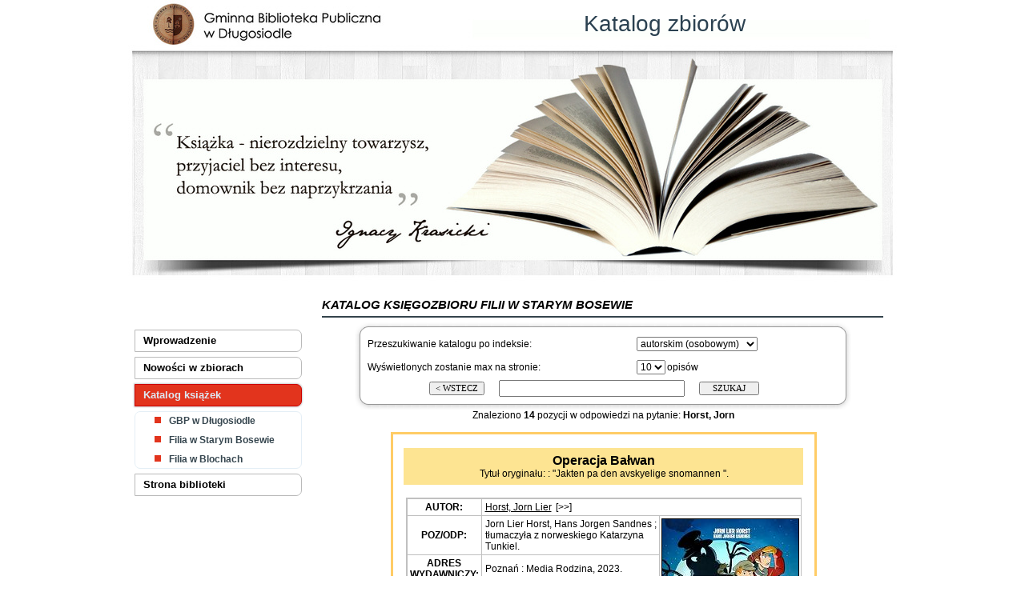

--- FILE ---
content_type: text/html; charset=ISO-8859-2
request_url: https://katalog.dlugosiodlo.e-bp.eu/ini.php?str=tabelka&dol=0&gora=0&przod=0&wstecz=0&katalog=2&indeks=1&opis_ile=10&opis=1&sgf=&sgf2=&snf=&szukaj=Horst,%20Jorn%20Lier
body_size: 10295
content:
<!DOCTYPE html PUBLIC "-//W3C//DTD XHTML 1.0 Transitional//EN" "http://www.w3.org/TR/xhtml1/DTD/xhtml1-transitional.dtd">
<html xmlns="http://www.w3.org/1999/xhtml" dir="ltr" lang="pl-PL" xml:lang="pl">
	<head>
		<meta http-equiv="Content-Type" content="text/html; charset=iso-8859-2" />
		<title>Gminna Biblioteka Publiczna w Długosiodle - KATALOG</title>
		<meta name="keywords" content="Gminna Biblioteka Publiczna w Długosiodle, System Biblioteczny MATEUSZ" />
		<meta name="description" content="Gminna Biblioteka Publiczna w Długosiodle" />
		
	        <!--[if lt IE 9]><script src="http://html5shiv.googlecode.com/svn/trunk/html5.js"></script><![endif]-->
	        <link rel="stylesheet" href="style.css" media="screen">
	        <!--[if lte IE 7]><link rel="stylesheet" href="style.ie7.css" media="screen" /><![endif]-->
	        <link rel="stylesheet" href="style.responsive.css" media="all">
		<link rel="stylesheet" type="text/css" href="styl2.css">
		
	        <script src="jquery.js"></script>
	        <script src="script.js"></script>
	        <script src="script.responsive.js"></script>
		
		<style type="text/css">
		.style2 {
			color : #000000;
			margin-top : 5px;
			padding-bottom : 5px;
			margin-bottom : 0px;
			margin-left : 20px;
			margin-right : 20px;
			font-size : 11px;
			font-family : Tahoma,Verdana,Arial;
			background-color: #FFFFFF;
		}
		</style>
		
		
		<div id="overDiv" style="position:absolute; visibility:hidden; z-index:1000;"></div>
		<script language="JavaScript" src="overlib.js"></script>
		<script language="JavaScript" src="rozne.js">
		function MM_openBrWindow(theURL,winName,features,left,top) { 
			window.open(theURL,winName,features);
		}
		</script> 

<style>.art-content .art-postcontent-0 .layout-item-0 { padding-right: 0px;padding-left: 0px;  }
.ie7 .art-post .art-layout-cell {border:none !important; padding:0 !important; }
.ie6 .art-post .art-layout-cell {border:none !important; padding:0 !important; }

</style></head>
<body>
<div id="art-main">
    <div class="art-sheet clearfix">
<header class="art-header">

    <div class="art-shapes">
        
            </div>

<h1 class="art-headline">
    <a href="/">Katalog zbiorów</a>
</h1>





                
                    
</header>
<div class="art-sheet clearfix">
            <div class="art-layout-wrapper">
                <div class="art-content-layout">
                    <div class="art-content-layout-row">
                        <div class="art-layout-cell art-sidebar1"><div class="art-vmenublock clearfix">


                        
         <div class="art-vmenublockheader"></div>
        <div class="art-vmenublockcontent"><br><br>
        
		<ul class="art-vmenu">
			<li><a href="index.php"><span class="l"> </span><span class="r"> </span><span class="t">Wprowadzenie</span></a></li>

<!--
			<li><a href="top_czyt.php"><span class="l"> </span><span class="r"> </span><span class="t">Najlepsi czytelnicy</span></a></li>
			<li><a href="top.php"><span class="l"> </span><span class="r"> </span><span class="t">Lista przebojów</span></a></li>
-->
			<li><a href="top_nowosci.php"><span class="l"> </span><span class="r"> </span><span class="t">Nowości w zbiorach</span></a></li>
<!--
			<li><a href="logowanie_konto.php"><span class="l"> </span><span class="r"></span><span class="t">Twoje konto</span></a></li>
-->
<!--

			<li><a href="ini.php?katalog=1\"><span class="l"> </span><span class="r"></span><span class="t">Katalog książek</span></a></li>
-->

			<li><a class="active"><span class="l"> </span><span class="r"></span><span class="t">Katalog książek</span></a>
				<ul class="active">
<li><a href="ini.php?katalog=1 ">GBP w Długosiodle</a></li><li><a href="ini.php?katalog=2 ">Filia w Starym Bosewie</a></li><li><a href="ini.php?katalog=3 ">Filia w Blochach</a></li>
			</ul>
			</li>

		<li><a href="https://dlugosiodlo.naszabiblioteka.com/"><span class="l"> </span><span class="r"> </span><span class="t">Strona biblioteki</span></a></li>


		</ul>
        </div>
        
</div></div>
	


                        <div class="art-layout-cell art-content"><article class="art-post art-article">

    


<table border="0" width="100%" cellspacing="0" cellpadding="0" >
<tr><td width="100%" valign="top"><p align="center">

<DIV CLASS="MIN11"><I>KATALOG KSIĘGOZBIORU FILII W STARYM BOSEWIE</I></DIV><hr color=""><CENTER><table border="0" cellpadding="0" cellspacing="0"><tr><td><img src="images/t_11.gif" width="10" height="9" alt="" border="0"></td><td background="images/t_13.gif"><img src="images/t_12.gif" width="6" height="9" alt="" border="0"></td><td background="images/t_13.gif" align="right"><img src="images/t_14.gif" width="6" height="9" alt="" border="0"></td><td><img src="images/t_15.gif" width="10" height="9" alt="" border="0"></td></tr><tr valign="top"><td background="images/t_fon_left.gif"><img src="images/t_21.gif" width="10" height="6" alt="" border="0"></td><td rowspan="2" colspan="2"><table border="0" cellpadding="0" cellspacing="0" width="600"><tr><td><form name="Rodzaj_katalogu" method="get" action="ini.php?str=tabelka" name="formularz"><input type="hidden" name="dol" value="0"><input type="hidden" name="gora" value="0"><input type="hidden" name="przod" value="0"><input type="hidden" name="wstecz" value="0"><input type="hidden" name="katalog" value="2"><CENTER><table border="0" style="border-collapse: collapse" bordercolor="#FFFFFF" width="99%" bgcolor="#FFFFFF"><tr><td><table border="0" cellpadding="0" cellspacing="0" style="border-collapse: collapse" width="95%" ><tbody><tr><td width="50%" height="35"><p class="MIN10KAT">Przeszukiwanie katalogu po indeksie:&nbsp;</td><td width="37%" height="21"><select name="indeks" size="1" class="MIN9C"> <option value="1">autorskim (osobowym)</option>
												<option value="2">tytułowym</option>
												<option value="3">tematycznym</option>
												<option value="4">fragment z tytułu ksiażki</option>
												<option value="5">serie</option> </select></td></tr><tr><td width="60%" height="23"><p class="MIN10KAT">Wyświetlonych zostanie max na stronie:&nbsp;</td><td width="40%" height="23"><select name="opis_ile" size="1" class="MIN9C"> <option value="10">10</option><option value="20">20</option><option value="5">5</option> &nbsp;</select><SPAN CLASS="MIN10KAT">opisów</span></td></tr><tr><td width="100%" height="30" colspan="2"><p align="center">&nbsp;&nbsp; <INPUT TYPE="BUTTON" VALUE="< WSTECZ" style="font-family: Verdana; font-size: 8pt; font-weight: normal" onClick="history.back()">&nbsp;&nbsp;&nbsp;&nbsp;&nbsp;&nbsp;<input type="text" name="szukaj" size="31" onClick="ZmienListe3(document.Rodzaj_katalogu.elements[5].value);" style="font-family: Verdana; font-size: 9pt; font-weight: normal">&nbsp;&nbsp;&nbsp;&nbsp;&nbsp;&nbsp;<font face="Arial" size="2"><input type="submit" value="   SZUKAJ   "    style="font-family: Verdana; font-size: 8pt; font-weight: normal"></font></td></tr></form></table></td></tr></table> </td></tr></table></td><td background="images/t_fon_right.gif"><img src="images/t_23.gif" width="10" height="6" alt="" border="0"></td></tr><tr valign="bottom"><td background="images/t_fon_left.gif"><img src="images/t_31.gif" width="10" height="7" alt="" border="0"></td><td background="images/t_fon_right.gif"><img src="images/t_33.gif" width="10" height="7" alt="" border="0"></td></tr><tr><td><img src="images/t_41.gif" width="10" height="10" alt="" border="0"></td><td background="images/t_fon_bot.gif"><img src="images/t_42.gif" width="6" height="10" alt="" border="0"></td><td background="images/t_fon_bot.gif" align="right"><img src="images/t_44.gif" width="6" height="10" alt="" border="0"></td><td ><img src="images/t_45.gif" width="10" height="10" alt="" border="0"></td></tr></table></CENTER><p align="left"><DIV  class="MIN10KAT"><CENTER> Znaleziono  <B>14 </B>pozycji w odpowiedzi na pytanie: <B>Horst, Jorn</B><BR><form method="GET" action="ini.php"><INPUT TYPE="HIDDEN" NAME="" VALUE="">
 <script language="JavaScript">Druk1();</script>&nbsp;&nbsp;&nbsp;&nbsp;&nbsp;&nbsp;&nbsp;&nbsp;&nbsp;&nbsp;&nbsp;&nbsp;&nbsp;&nbsp;&nbsp;&nbsp;&nbsp;&nbsp;&nbsp;&nbsp;&nbsp;&nbsp;&nbsp;&nbsp;&nbsp;&nbsp;&nbsp;<a HREF="xml.php?str=tabelka&katalog=2&indeks=1&opis_ile=10&P=20241029125001028956" onMouseOver="overlib('<P CLASS=MIN10KAT>&nbsp;&nbsp;Podgląd rekordu w formacie bibliotecznym <b>MARC21</b></P>',WIDTH,'350',AUTOSTATUS,CAPTION,''); return document.MM_returnValue" onMouseOut="nd(); return document.MM_returnValue" CLASS="MIN8F2"></A><script language="JavaScript">Druk4();</script><td style="width: 100%; background-color: #FDE492;"><p class="MIN12KAT"  align="center" > Operacja Bałwan<BR><SPAN CLASS=MIN11KAT>Tytu&#322; orygina&#322;u: : "Jakten pa den avskyelige snomannen ".</SPAN></td></tr></table><BR> <table id="customers"><tr><td valign="top" style=" width:20%; "><P CLASS="MIN9" align="center">AUTOR:</td><td width="80%" colspan="3"><P CLASS="MIN10KAT"><a href="ini.php?str=tabelka&dol=0&gora=0&przod=0&wstecz=0&katalog=2&indeks=1&opis_ile=10&opis=1&sgf=&sgf2=&snf=&szukaj=Horst, Jorn Lier" CLASS="MIN10KatLinek">Horst, Jorn Lier</a> <a href="#" CLASS="MIN10KAT" onclick="showtab(1);return false">[>>] </a><SPAN style="display:none;" id="dva1"><SPAN CLASS="MIN10KAT"><BR><BR><a href="ini.php?str=tabelka&dol=0&gora=0&przod=0&wstecz=0&katalog=2&indeks=1&opis_ile=10&opis=1&sgf=&sgf2=&snf=&szukaj=Sandnes, Hans Jorgen " CLASS="MIN10KatLinek"><b>Sandnes, Hans Jorgen </b></a> (1979- ). Ilustracje<br><a href="ini.php?str=tabelka&dol=0&gora=0&przod=0&wstecz=0&katalog=2&indeks=1&opis_ile=10&opis=1&sgf=&sgf2=&snf=&szukaj=Tunkiel, Katarzyna " CLASS="MIN10KatLinek"><b>Tunkiel, Katarzyna </b></a> (1985- ). Tłumaczenie<br></SPAN></SPAN></DIV></div><tr><td width="20%"><P CLASS="MIN9" align="center">POZ/ODP:</td><td width="80%" colspan="2"><P CLASS="MIN10KAT">Jorn Lier Horst, Hans Jorgen Sandnes ; tłumaczyła z norweskiego Katarzyna Tunkiel.</td><TD ROWSPAN=7 valign="top"><IMG SRC=Okladki/ISBN/8382/m8382656617.jpg WIDTH=170 style="border: 1px solid #000000"></TD></tr><tr><td width="20%"><P CLASS="MIN9" align="center">ADRES<br>WYDAWNICZY:</td><td width="80%" colspan="2"><P CLASS="MIN10KAT">Poznań : Media Rodzina, 2023.</td></TR> <tr><td width="20%"><P CLASS="MIN9" align="center">SERIA:</td><td width="80%" colspan="2"><P CLASS="MIN10KAT"><a href="ini.php?str=tabelka&dol=0&gora=0&przod=0&wstecz=0&katalog=2&indeks=5&opis_ile=10&opis=1&sgf=&sgf2=&snf=&szukaj=Biuro Detektywistyczne Nr 2 / Jorn Lier Horst, Hans Jorgen Sandnes : tom 18" CLASS="MIN10KatLinek">Biuro Detektywistyczne Nr 2 / Jorn Lier Horst, Hans Jorgen Sandnes : tom 18</a></td></tr> <tr><td width="20%"><P CLASS="MIN9" align="center">HASŁA:</td><td width="80%" colspan="2"><P CLASS="MIN10KAT"><ol style="list-style-type: circle; margin-left: 2px; padding-left: 14px; margin-bottom: 5px; top: 0px; right: 0px; margin-top: 5px"><li><a href="ini.php?str=tabelka&dol=0&gora=0&przod=0&wstecz=0&katalog=2&indeks=3&opis_ile=10&opis=1&sgf=&sgf2=&snf=&szukaj=Boże Narodzenie" CLASS="MIN10KatLinek">Boże Narodzenie</a></li><li><a href="ini.php?str=tabelka&dol=0&gora=0&przod=0&wstecz=0&katalog=2&indeks=3&opis_ile=10&opis=1&sgf=&sgf2=&snf=&szukaj=Powieść dziecięca norweska - 21 w." CLASS="MIN10KatLinek">Powieść dziecięca norweska - 21 w.</a></li></ol></td></tr>      <tr><td width="20%"><P CLASS="MIN9" align="center">OPIS<BR>FIZYCZNY:</td><td width="80%" colspan="2"><P CLASS="MIN10KAT">[40] stron : ilustracje ; 26 cm. </td></tr>   <tr><td width="20%"><P CLASS="MIN9" align="center">SYGNATURA:</td><td width="80%" colspan="2"><P CLASS="MIN10KAT"><TABLE WIDTH=100%><TR><TD bgcolor="#FFD700"><B><font color=#000000 face=Tahoma size=2>&nbsp; I</FONT></B></TD></TR></TABLE></td></tr> <tr><td width="20%"><P CLASS="MIN9" align="center">KOD <span CLASS=MIN8C>KRESKOWY</span><DIV CLASS=MIN8C>INWENTARZ:</DIV></td><td width="40%"><P CLASS="MIN10KAT">136000081012</td><td width="40%"><P CLASS="MIN10KAT">8101</td></tr>   <tr><td width="100%" colspan="5"><SPAN CLASS="MIN9">&nbsp;&nbsp;&nbsp;&nbsp;&nbsp; TREŚĆ:</SPAN><SPAN CLASS="MIN10KAT">&nbsp;&nbsp;&nbsp;&nbsp;&nbsp;&nbsp;<a href="#" CLASS="MIN10KAT" onclick="showtab(2);return false"> Pokaż informacje o treści pozycji >></a></SPAN><div style="display:none;" id="dva2"><DIV CLASS="MIN10KAT"><DIV STYLE="border: 0px solid #FFFFFF; padding-left: 10px; padding-right: 10px; padding-top: 10px; padding-bottom: 10px; text-align: justify">"Operacja Ba&#322;wan" - zimowa, &#347;wi&#261;teczna opowie&#347;&#263; o kolejnym zadaniu Biura Detektywistycznego nr 2, której towarzyszy zbiór zada&#324; i zagadek. Zeszytowe wydanie jest dodatkiem do serii ksi&#261;&#380;ek dla dzieci o Tiril i Olivierze - dwójce bystrych dzieciaków z norweskiego nadmorskiego miasteczka.Zbli&#380;aj&#261; si&#281; &#347;wi&#281;ta. Jedn&#261; ze &#347;wi&#261;tecznych dekoracji miasteczka jest ba&#322;wan, który na pewno wygra&#322;by w kategorii najbrzydszych. Tym wi&#281;ksze wi&#281;c zdziwienie, gdy nagle znika. Do poszukiwania przyst&#281;puj&#261; Tiril, Oliver i nieodl&#261;czny Otto. Jaki cel mia&#322; z&#322;odziej? Czy jest kolekcjonerem brzydkich dekoracji? A mo&#380;e za t&#261; kradzie&#380;&#261; kryje si&#281; powa&#380;niejsza sprawa? Biuro Detektywistyczne nr 2 potrafi rozwi&#261;za&#263; ka&#380;de zadanie.Tym razem i ty mo&#380;esz si&#281; sta&#263; detektywem. Wystarczy tylko czyta&#263; uwa&#380;nie ksi&#261;&#380;k&#281;, ogl&#261;da&#263; ilustracje i odpowiedzie&#263; na pytania zawarte u do&#322;u strony. Wspania&#322;a zimowa przygoda. Dobrej zabawy!"Operacja Ba&#322;wan" - zimowy, przed&#347;wi&#261;teczny zeszyt w du&#380;ym formacie, z mnóstwem zada&#324; i zagadek zapewni dzieciom rozrywk&#281; na d&#322;ugie wieczory. Idealny pomys&#322; na sympatyczny prezent pod choink&#281; dla dociekliwych czytelników.Seria Operacja to: akcja pe&#322;na przygód, kolorowe ilustracje, mapy i &#322;amig&#322;ówki oraz du&#380;e litery - do nauki samodzielnego czytania.</DIV></DIV></div></td></tr>                   <tr><td width="20%"><P CLASS="MIN9" align="center">DOSTĘPNOŚĆ:</td><td width="80%" colspan="3">
		
		<TABLE width=380><TR ><TD style="border: 0px"><IMG SRC="JEST.gif"><SPAN CLASS="MIN10KAT"> Dostępny jest <b>1</b> egzemplarz.<BR>&nbsp;&nbsp;&nbsp;&nbsp;&nbsp;&nbsp;&nbsp;&nbsp;Pozycję można wypożyczyć na <B>30</B> dni</SPAN></TD><TD style="border: 0px" align="right">&nbsp;&nbsp; </TD></TR></TABLE></td></tr>   </td></tr></table></CENTER><DIV STYLE="text-indent: 4.8cm"><a HREF="komentarze.php?str=tabelka&katalog=2&indeks=1&opis_ile=10&P=20241029125001028956" onMouseOver="overlib('<P CLASS=MIN10KAT>&nbsp;&nbsp;Opinie czytelników na temat tej &nbsp;&nbsp;&nbsp;pozycji, ich refleksje, recenzje.</P>',WIDTH,'225',AUTOSTATUS,CAPTION,''); return document.MM_returnValue" onMouseOut="nd(); return document.MM_returnValue" CLASS="MIN8F2">KOMENTARZE (0)</A></DIV></td></tr><tr><td width="15%"><CENTER><DIV CLASS="MIN9">CZY UWZGLĘDNIĆ PRZY WYDRUKU?&nbsp;&nbsp;&nbsp;&nbsp;<input type="checkbox" name="KNG5610" value="ON"  checked></CENTER></td></tr></table>

 <script language="JavaScript">Druk1();</script>&nbsp;&nbsp;&nbsp;&nbsp;&nbsp;&nbsp;&nbsp;&nbsp;&nbsp;&nbsp;&nbsp;&nbsp;&nbsp;&nbsp;&nbsp;&nbsp;&nbsp;&nbsp;&nbsp;&nbsp;&nbsp;&nbsp;&nbsp;&nbsp;&nbsp;&nbsp;&nbsp;<a HREF="xml.php?str=tabelka&katalog=2&indeks=1&opis_ile=10&P=20241008163736094956" onMouseOver="overlib('<P CLASS=MIN10KAT>&nbsp;&nbsp;Podgląd rekordu w formacie bibliotecznym <b>MARC21</b></P>',WIDTH,'350',AUTOSTATUS,CAPTION,''); return document.MM_returnValue" onMouseOut="nd(); return document.MM_returnValue" CLASS="MIN8F2"></A><script language="JavaScript">Druk4();</script><td style="width: 100%; background-color: #FDE492;"><p class="MIN12KAT"  align="center" > Operacja Gra Pozorów<BR><SPAN CLASS=MIN11KAT>Tytu&#322; orygina&#322;u: "Dekkoperasjon".</SPAN></td></tr></table><BR> <table id="customers"><tr><td valign="top" style=" width:20%; "><P CLASS="MIN9" align="center">AUTOR:</td><td width="80%" colspan="3"><P CLASS="MIN10KAT"><a href="ini.php?str=tabelka&dol=0&gora=0&przod=0&wstecz=0&katalog=2&indeks=1&opis_ile=10&opis=1&sgf=&sgf2=&snf=&szukaj=Horst, Jorn Lier" CLASS="MIN10KatLinek">Horst, Jorn Lier</a> <a href="#" CLASS="MIN10KAT" onclick="showtab(3);return false">[>>] </a><SPAN style="display:none;" id="dva3"><SPAN CLASS="MIN10KAT"><BR><BR><a href="ini.php?str=tabelka&dol=0&gora=0&przod=0&wstecz=0&katalog=2&indeks=1&opis_ile=10&opis=1&sgf=&sgf2=&snf=&szukaj=Sandnes, Hans Jorgen" CLASS="MIN10KatLinek"><b>Sandnes, Hans Jorgen</b></a> (1979- ). Ilustracje<br><a href="ini.php?str=tabelka&dol=0&gora=0&przod=0&wstecz=0&katalog=2&indeks=1&opis_ile=10&opis=1&sgf=&sgf2=&snf=&szukaj=Tunkiel, Katarzyna." CLASS="MIN10KatLinek"><b>Tunkiel, Katarzyna.</b></a> Tłumaczenie<br></SPAN></SPAN></DIV></div><tr><td width="20%"><P CLASS="MIN9" align="center">ADRES<br>WYDAWNICZY:</td><td width="80%" colspan="2"><P CLASS="MIN10KAT">Poznań : Media Rodzina, copyright 2023.</td><TD ROWSPAN=8 valign="top"><IMG SRC=Okladki/ISBN/8382/m8382657222.jpg WIDTH=170 style="border: 1px solid #000000"></TD></tr> <tr><td width="20%"><P CLASS="MIN9" align="center">SERIA:</td><td width="80%" colspan="2"><P CLASS="MIN10KAT"><a href="ini.php?str=tabelka&dol=0&gora=0&przod=0&wstecz=0&katalog=2&indeks=5&opis_ile=10&opis=1&sgf=&sgf2=&snf=&szukaj=Biuro Detektywistyczne Nr 2 / Jorn Lier Horst, Hans Jorgen Sandnes : 21" CLASS="MIN10KatLinek">Biuro Detektywistyczne Nr 2 / Jorn Lier Horst, Hans Jorgen Sandnes : 21</a></td></tr> <tr><td width="20%"><P CLASS="MIN9" align="center">TEMATYKA:</td><td width="80%" colspan="2"><P CLASS="MIN10KAT"><ol style="list-style-type: circle; margin-left: 2px; padding-left: 14px; margin-bottom: 5px; top: 0px; right: 0px; margin-top: 5px"><li><a href="ini.php?str=tabelka&dol=0&gora=0&przod=0&wstecz=0&katalog=2&indeks=3&opis_ile=10&opis=1&sgf=&sgf2=&snf=&szukaj=Kradzież" CLASS="MIN10KatLinek">Kradzież</a></li><li><a href="ini.php?str=tabelka&dol=0&gora=0&przod=0&wstecz=0&katalog=2&indeks=3&opis_ile=10&opis=1&sgf=&sgf2=&snf=&szukaj=Detektywi amatorzy" CLASS="MIN10KatLinek">Detektywi amatorzy</a></li><li><a href="ini.php?str=tabelka&dol=0&gora=0&przod=0&wstecz=0&katalog=2&indeks=3&opis_ile=10&opis=1&sgf=&sgf2=&snf=&szukaj=Halloween" CLASS="MIN10KatLinek">Halloween</a></li><li><a href="ini.php?str=tabelka&dol=0&gora=0&przod=0&wstecz=0&katalog=2&indeks=3&opis_ile=10&opis=1&sgf=&sgf2=&snf=&szukaj=Śledztwo i dochodzenie" CLASS="MIN10KatLinek">Śledztwo i dochodzenie</a></li><li><a href="ini.php?str=tabelka&dol=0&gora=0&przod=0&wstecz=0&katalog=2&indeks=3&opis_ile=10&opis=1&sgf=&sgf2=&snf=&szukaj=Powieść przygodowa" CLASS="MIN10KatLinek">Powieść przygodowa</a></li><li><a href="ini.php?str=tabelka&dol=0&gora=0&przod=0&wstecz=0&katalog=2&indeks=3&opis_ile=10&opis=1&sgf=&sgf2=&snf=&szukaj=Literatura norweska " CLASS="MIN10KatLinek">Literatura norweska </a></li></ol></td></tr> <tr><td width="20%"><P CLASS="MIN9" align="center"> FORMA<BR>GATUNEK:</td><td width="80%" colspan="2"><P CLASS="MIN10KAT">Książki. Proza.    <tr><td width="20%"><P CLASS="MIN9" align="center">POWSTANIE DZIEŁA:</td><td width="80%" colspan="2"><P CLASS="MIN10KAT">2021 r.  <tr><td width="20%"><P CLASS="MIN9" align="center">OPIS<BR>FIZYCZNY:</td><td width="80%" colspan="2"><P CLASS="MIN10KAT">95, [8] stron : ilustracje ; 22 cm. </td></tr>   <tr><td width="20%"><P CLASS="MIN9" align="center">SYGNATURA:</td><td width="80%" colspan="2"><P CLASS="MIN10KAT"><TABLE WIDTH=100%><TR><TD bgcolor="#87CEFA"><B><font color=#000000 face=Tahoma size=2>&nbsp; II</FONT></B></TD></TR></TABLE></td></tr> <tr><td width="20%"><P CLASS="MIN9" align="center">KOD <span CLASS=MIN8C>KRESKOWY</span><DIV CLASS=MIN8C>INWENTARZ:</DIV></td><td width="40%"><P CLASS="MIN10KAT">136000080725</td><td width="40%"><P CLASS="MIN10KAT">8072</td></tr>  <tr><td width="20%"><P CLASS="MIN9" align="center">ODBIORCY:</td><td width="80%" colspan="3"><P CLASS="MIN10KAT">Dzieci. 9-13 lat.  <tr><td width="100%" colspan="5"><SPAN CLASS="MIN9">&nbsp;&nbsp;&nbsp;&nbsp;&nbsp; TREŚĆ:</SPAN><SPAN CLASS="MIN10KAT">&nbsp;&nbsp;&nbsp;&nbsp;&nbsp;&nbsp;<a href="#" CLASS="MIN10KAT" onclick="showtab(4);return false"> Pokaż informacje o treści pozycji >></a></SPAN><div style="display:none;" id="dva4"><DIV CLASS="MIN10KAT"><DIV STYLE="border: 0px solid #FFFFFF; padding-left: 10px; padding-right: 10px; padding-top: 10px; padding-bottom: 10px; text-align: justify">Gra pozorów to kamufla&#380;, przykrywka post&#281;powania, przez co zdarzenia odbiera si&#281; inaczej ni&#380; w rzeczywisto&#347;ci. Tym razem w Elvestad dzieje si&#281; co&#347; naprawd&#281; tajemniczego. Po&#347;rodku stromej górki z przyczepy spada opona samochodowa. Tiril i Oliverowi ledwie udaje si&#281; unikn&#261;&#263; zderzenia z opon&#261;, która p&#281;dzi dalej ulic&#261;. Podczas pogoni za ni&#261; detektywi natrafiaj&#261; na trop... szajki wyj&#261;tkowo podst&#281;pnych z&#322;odziei, którzy kradn&#261; w ich miasteczku auta. Czy Tiril i Oliver zdemaskuj&#261; przebieg&#322;ych przest&#281;pców?</DIV></DIV></div></td></tr>               <tr><td width="20%"><P CLASS="MIN9" align="center">UWAGI:</td><td width="80%" colspan="3"><P CLASS="MIN10KAT">Oznaczenia odpowiedzialności: Jorn Lier Horst, Hans Jorgen Sandnes ; tłumaczyła z norweskiego Katarzyna Tunkiel.</td></tr>    <tr><td width="20%"><P CLASS="MIN9" align="center">DOSTĘPNOŚĆ:</td><td width="80%" colspan="3">
		
		<TABLE width=380><TR ><TD style="border: 0px"><IMG SRC="POTERM.gif"><SPAN CLASS="MIN10KAT"> Została wypożyczona<BR>&nbsp;&nbsp;&nbsp;&nbsp;&nbsp;&nbsp;&nbsp;&nbsp;Pozycję można wypożyczyć na <B>30</B> dni</SPAN></TD><TD style="border: 0px" align="right">&nbsp;&nbsp; </TD></TR></TABLE></td></tr> <tr><td width="20%"><P CLASS="MIN9" align="center">WYPOŻYCZYŁ:</td><td width="80%" colspan="3"><P CLASS="MIN10KAT">Nr karty: <b>629641</b> od dnia:<b>2025-09-19</b><br>Przetrzymana, termin minął: <b>2025-11-18 </b></SPAN></SPAN></td></tr> <tr><td width="20%"><P CLASS="MIN9" align="center">DZIAŁANIE:</p></td><td width="80%" colspan="3"><P CLASS="MIN10KAT" STYLE="margin: 0 3px 0 3px;"><CENTER><a  onMouseOver="return overlib('<TABLE><TR><TD width=40><img border=0 src=images/klucz.gif width=32 height=32></TD><TD><P CLASS=MIN8> Rezerwacja jest możliwa tylko po zalogowaniu. W tym celu,  proszę wybrać z MENU pozycję <B>TWOJE KONTO</B></TD></TR></TABLE>',WIDTH,'240',AUTOSTATUS,CAPTION,'<SPAN CLASS=MIN8_O>&nbsp;&nbsp;NIE JESTEŚ ZALOGOWANY')" onMouseOut="nd();" target="_blank"><img border="0" src="images/zarezerwuj.png" width="117" height="26"></A></CENTER></DIV></td></tr> </td></tr></table></CENTER><DIV STYLE="text-indent: 4.8cm"><a HREF="komentarze.php?str=tabelka&katalog=2&indeks=1&opis_ile=10&P=20241008163736094956" onMouseOver="overlib('<P CLASS=MIN10KAT>&nbsp;&nbsp;Opinie czytelników na temat tej &nbsp;&nbsp;&nbsp;pozycji, ich refleksje, recenzje.</P>',WIDTH,'225',AUTOSTATUS,CAPTION,''); return document.MM_returnValue" onMouseOut="nd(); return document.MM_returnValue" CLASS="MIN8F2">KOMENTARZE (0)</A></DIV></td></tr><tr><td width="15%"><CENTER><DIV CLASS="MIN9">CZY UWZGLĘDNIĆ PRZY WYDRUKU?&nbsp;&nbsp;&nbsp;&nbsp;<input type="checkbox" name="KNG5581" value="ON"  checked></CENTER></td></tr></table>

 <script language="JavaScript">Druk1();</script>&nbsp;&nbsp;&nbsp;&nbsp;&nbsp;&nbsp;&nbsp;&nbsp;&nbsp;&nbsp;&nbsp;&nbsp;&nbsp;&nbsp;&nbsp;&nbsp;&nbsp;&nbsp;&nbsp;&nbsp;&nbsp;&nbsp;&nbsp;&nbsp;&nbsp;&nbsp;&nbsp;<a HREF="xml.php?str=tabelka&katalog=2&indeks=1&opis_ile=10&P=20230728121055037354" onMouseOver="overlib('<P CLASS=MIN10KAT>&nbsp;&nbsp;Podgląd rekordu w formacie bibliotecznym <b>MARC21</b></P>',WIDTH,'350',AUTOSTATUS,CAPTION,''); return document.MM_returnValue" onMouseOut="nd(); return document.MM_returnValue" CLASS="MIN8F2"></A><script language="JavaScript">Druk4();</script><td style="width: 100%; background-color: #FDE492;"><p class="MIN12KAT"  align="center" > Operacja jednorożec<BR><SPAN CLASS=MIN11KAT>Tytu&#322; orygina&#322;u: "Jakten pa enhjorningen ".</SPAN></td></tr></table><BR> <table id="customers"><tr><td valign="top" style=" width:20%; "><P CLASS="MIN9" align="center">AUTOR:</td><td width="80%" colspan="3"><P CLASS="MIN10KAT"><a href="ini.php?str=tabelka&dol=0&gora=0&przod=0&wstecz=0&katalog=2&indeks=1&opis_ile=10&opis=1&sgf=&sgf2=&snf=&szukaj=Horst, Jorn Lier" CLASS="MIN10KatLinek">Horst, Jorn Lier</a> <a href="#" CLASS="MIN10KAT" onclick="showtab(5);return false">[>>] </a><SPAN style="display:none;" id="dva5"><SPAN CLASS="MIN10KAT"><BR><BR><a href="ini.php?str=tabelka&dol=0&gora=0&przod=0&wstecz=0&katalog=2&indeks=1&opis_ile=10&opis=1&sgf=&sgf2=&snf=&szukaj=Sandnes, Hans Jorgen" CLASS="MIN10KatLinek"><b>Sandnes, Hans Jorgen</b></a> (1979- ). Ilustracje<br><a href="ini.php?str=tabelka&dol=0&gora=0&przod=0&wstecz=0&katalog=2&indeks=1&opis_ile=10&opis=1&sgf=&sgf2=&snf=&szukaj=Tunkiel, Katarzyna." CLASS="MIN10KatLinek"><b>Tunkiel, Katarzyna.</b></a> Tłumaczenie<br></SPAN></SPAN></DIV></div><tr><td width="20%"><P CLASS="MIN9" align="center">ADRES<br>WYDAWNICZY:</td><td width="80%" colspan="2"><P CLASS="MIN10KAT">Poznań : Media Rodzina, copyright 2022.</td><TD ROWSPAN=8 valign="top"><IMG SRC=Okladki/ISBN/8382/m8382650724.jpg WIDTH=170 style="border: 1px solid #000000"></TD></tr> <tr><td width="20%"><P CLASS="MIN9" align="center">SERIA:</td><td width="80%" colspan="2"><P CLASS="MIN10KAT"><a href="ini.php?str=tabelka&dol=0&gora=0&przod=0&wstecz=0&katalog=2&indeks=5&opis_ile=10&opis=1&sgf=&sgf2=&snf=&szukaj=Biuro Detektywistyczne Nr 2 / Jorn Lier Horst, Hans Jorgen Sandnes" CLASS="MIN10KatLinek">Biuro Detektywistyczne Nr 2 / Jorn Lier Horst, Hans Jorgen Sandnes</a></td></tr> <tr><td width="20%"><P CLASS="MIN9" align="center">TEMATYKA:</td><td width="80%" colspan="2"><P CLASS="MIN10KAT"><ol style="list-style-type: circle; margin-left: 2px; padding-left: 14px; margin-bottom: 5px; top: 0px; right: 0px; margin-top: 5px"><li><a href="ini.php?str=tabelka&dol=0&gora=0&przod=0&wstecz=0&katalog=2&indeks=3&opis_ile=10&opis=1&sgf=&sgf2=&snf=&szukaj=Jednorożec (stworzenie fantastyczne)" CLASS="MIN10KatLinek">Jednorożec (stworzenie fantastyczne)</a></li><li><a href="ini.php?str=tabelka&dol=0&gora=0&przod=0&wstecz=0&katalog=2&indeks=3&opis_ile=10&opis=1&sgf=&sgf2=&snf=&szukaj=Śledztwo i dochodzenie" CLASS="MIN10KatLinek">Śledztwo i dochodzenie</a></li><li><a href="ini.php?str=tabelka&dol=0&gora=0&przod=0&wstecz=0&katalog=2&indeks=3&opis_ile=10&opis=1&sgf=&sgf2=&snf=&szukaj=Stany Zjednoczone (USA)" CLASS="MIN10KatLinek">Stany Zjednoczone (USA)</a></li><li><a href="ini.php?str=tabelka&dol=0&gora=0&przod=0&wstecz=0&katalog=2&indeks=3&opis_ile=10&opis=1&sgf=&sgf2=&snf=&szukaj=Opowiadania i nowele" CLASS="MIN10KatLinek">Opowiadania i nowele</a></li><li><a href="ini.php?str=tabelka&dol=0&gora=0&przod=0&wstecz=0&katalog=2&indeks=3&opis_ile=10&opis=1&sgf=&sgf2=&snf=&szukaj=Literatura norweska " CLASS="MIN10KatLinek">Literatura norweska </a></li></ol></td></tr> <tr><td width="20%"><P CLASS="MIN9" align="center"> FORMA<BR>GATUNEK:</td><td width="80%" colspan="2"><P CLASS="MIN10KAT">Książki. Proza.    <tr><td width="20%"><P CLASS="MIN9" align="center">POWSTANIE DZIEŁA:</td><td width="80%" colspan="2"><P CLASS="MIN10KAT">2021 r.  <tr><td width="20%"><P CLASS="MIN9" align="center">OPIS<BR>FIZYCZNY:</td><td width="80%" colspan="2"><P CLASS="MIN10KAT">[60] stron ; ilustracje kolorowe ; 27 cm. </td></tr>   <tr><td width="20%"><P CLASS="MIN9" align="center">SYGNATURA:</td><td width="80%" colspan="2"><P CLASS="MIN10KAT"><TABLE WIDTH=100%><TR><TD bgcolor="#FFD700"><B><font color=#000000 face=Tahoma size=2>&nbsp; I</FONT></B></TD></TR></TABLE></td></tr> <tr><td width="20%"><P CLASS="MIN9" align="center">KOD <span CLASS=MIN8C>KRESKOWY</span><DIV CLASS=MIN8C>INWENTARZ:</DIV></td><td width="40%"><P CLASS="MIN10KAT">136000078258</td><td width="40%"><P CLASS="MIN10KAT">7825</td></tr>  <tr><td width="20%"><P CLASS="MIN9" align="center">ODBIORCY:</td><td width="80%" colspan="3"><P CLASS="MIN10KAT">Dzieci. 6-8 lat. 9-13 lat.  <tr><td width="100%" colspan="5"><SPAN CLASS="MIN9">&nbsp;&nbsp;&nbsp;&nbsp;&nbsp; TREŚĆ:</SPAN><SPAN CLASS="MIN10KAT">&nbsp;&nbsp;&nbsp;&nbsp;&nbsp;&nbsp;<a href="#" CLASS="MIN10KAT" onclick="showtab(6);return false"> Pokaż informacje o treści pozycji >></a></SPAN><div style="display:none;" id="dva6"><DIV CLASS="MIN10KAT"><DIV STYLE="border: 0px solid #FFFFFF; padding-left: 10px; padding-right: 10px; padding-top: 10px; padding-bottom: 10px; text-align: justify">Operacja Jednoro&#380;ec to kolejny tom przygód Tiril, Olivera i psa Ottona, czyli Biura Detektywistycznego nr 2. To kolejna ksi&#261;&#380;ka w serii "Operacja" która wydana zosta&#322;a w du&#380;ym formacie i zawiera - poza kryminalnym opowiadaniem - mnóstwo zada&#324; i zagadek dla czytelników! Kto&#347; twierdzi, ze na pó&#322;nocnoameryka&#324;skiej prerii widzia&#322; jednoro&#380;ca. Czy to jest mo&#380;liwe? Jednoro&#380;ce istniej&#261; przecie&#380; tylko w bajkach, prawda? T&#281; spraw&#281; nale&#380;y dok&#322;adnie zbada&#263;. Dziadek Franz kolejny raz zabiera Tiril, Olivera i Ottona na bardzo ciekaw&#261; wypraw&#281;.</DIV></DIV></div></td></tr>               <tr><td width="20%"><P CLASS="MIN9" align="center">UWAGI:</td><td width="80%" colspan="3"><P CLASS="MIN10KAT">Mapy na wyklejkach.<br>Oznaczenia odpowiedzialności: Jorn Lier Horst, Hans Jorgen Sandnes ; tłumaczyła z norweskiego Katarzyna Tunkiel.</td></tr>    <tr><td width="20%"><P CLASS="MIN9" align="center">DOSTĘPNOŚĆ:</td><td width="80%" colspan="3">
		
		<TABLE width=380><TR ><TD style="border: 0px"><IMG SRC="JEST.gif"><SPAN CLASS="MIN10KAT"> Dostępny jest <b>1</b> egzemplarz.<BR>&nbsp;&nbsp;&nbsp;&nbsp;&nbsp;&nbsp;&nbsp;&nbsp;Pozycję można wypożyczyć na <B>30</B> dni</SPAN></TD><TD style="border: 0px" align="right">&nbsp;&nbsp; </TD></TR></TABLE></td></tr>   </td></tr></table></CENTER><DIV STYLE="text-indent: 4.8cm"><a HREF="komentarze.php?str=tabelka&katalog=2&indeks=1&opis_ile=10&P=20230728121055037354" onMouseOver="overlib('<P CLASS=MIN10KAT>&nbsp;&nbsp;Opinie czytelników na temat tej &nbsp;&nbsp;&nbsp;pozycji, ich refleksje, recenzje.</P>',WIDTH,'225',AUTOSTATUS,CAPTION,''); return document.MM_returnValue" onMouseOut="nd(); return document.MM_returnValue" CLASS="MIN8F2">KOMENTARZE (0)</A></DIV></td></tr><tr><td width="15%"><CENTER><DIV CLASS="MIN9">CZY UWZGLĘDNIĆ PRZY WYDRUKU?&nbsp;&nbsp;&nbsp;&nbsp;<input type="checkbox" name="KNG5334" value="ON"  checked></CENTER></td></tr></table>

 <script language="JavaScript">Druk1();</script>&nbsp;&nbsp;&nbsp;&nbsp;&nbsp;&nbsp;&nbsp;&nbsp;&nbsp;&nbsp;&nbsp;&nbsp;&nbsp;&nbsp;&nbsp;&nbsp;&nbsp;&nbsp;&nbsp;&nbsp;&nbsp;&nbsp;&nbsp;&nbsp;&nbsp;&nbsp;&nbsp;<a HREF="xml.php?str=tabelka&katalog=2&indeks=1&opis_ile=10&P=20241105124439077474" onMouseOver="overlib('<P CLASS=MIN10KAT>&nbsp;&nbsp;Podgląd rekordu w formacie bibliotecznym <b>MARC21</b></P>',WIDTH,'350',AUTOSTATUS,CAPTION,''); return document.MM_returnValue" onMouseOut="nd(); return document.MM_returnValue" CLASS="MIN8F2"></A><script language="JavaScript">Druk4();</script><td style="width: 100%; background-color: #FDE492;"><p class="MIN12KAT"  align="center" > Operacja Kociołek Czarownicy<BR><SPAN CLASS=MIN11KAT>Tytu&#322; orygina&#322;u: "Operasjon heksegryte".</SPAN></td></tr></table><BR> <table id="customers"><tr><td valign="top" style=" width:20%; "><P CLASS="MIN9" align="center">AUTOR:</td><td width="80%" colspan="3"><P CLASS="MIN10KAT"><a href="ini.php?str=tabelka&dol=0&gora=0&przod=0&wstecz=0&katalog=2&indeks=1&opis_ile=10&opis=1&sgf=&sgf2=&snf=&szukaj=Horst, Jorn Lier" CLASS="MIN10KatLinek">Horst, Jorn Lier</a> <a href="#" CLASS="MIN10KAT" onclick="showtab(7);return false">[>>] </a><SPAN style="display:none;" id="dva7"><SPAN CLASS="MIN10KAT"><BR><BR><a href="ini.php?str=tabelka&dol=0&gora=0&przod=0&wstecz=0&katalog=2&indeks=1&opis_ile=10&opis=1&sgf=&sgf2=&snf=&szukaj=Sandnes, Hans Jorgen" CLASS="MIN10KatLinek"><b>Sandnes, Hans Jorgen</b></a> (1979- ). Ilustracje<br><a href="ini.php?str=tabelka&dol=0&gora=0&przod=0&wstecz=0&katalog=2&indeks=1&opis_ile=10&opis=1&sgf=&sgf2=&snf=&szukaj=Tunkiel, Katarzyna." CLASS="MIN10KatLinek"><b>Tunkiel, Katarzyna.</b></a> Tłumaczenie<br></SPAN></SPAN></DIV></div><tr><td width="20%"><P CLASS="MIN9" align="center">ADRES<br>WYDAWNICZY:</td><td width="80%" colspan="2"><P CLASS="MIN10KAT">Poznań : Media Rodzina, copyright 2023.</td><TD ROWSPAN=8 valign="top"><IMG SRC=Okladki/ISBN/8382/m8382650708.jpg WIDTH=170 style="border: 1px solid #000000"></TD></tr> <tr><td width="20%"><P CLASS="MIN9" align="center">SERIA:</td><td width="80%" colspan="2"><P CLASS="MIN10KAT"><a href="ini.php?str=tabelka&dol=0&gora=0&przod=0&wstecz=0&katalog=2&indeks=5&opis_ile=10&opis=1&sgf=&sgf2=&snf=&szukaj=Biuro Detektywistyczne Nr 2 / Jorn Lier Horst, Hans Jorgen Sandnes : 20" CLASS="MIN10KatLinek">Biuro Detektywistyczne Nr 2 / Jorn Lier Horst, Hans Jorgen Sandnes : 20</a></td></tr> <tr><td width="20%"><P CLASS="MIN9" align="center">TEMATYKA:</td><td width="80%" colspan="2"><P CLASS="MIN10KAT"><ol style="list-style-type: circle; margin-left: 2px; padding-left: 14px; margin-bottom: 5px; top: 0px; right: 0px; margin-top: 5px"><li><a href="ini.php?str=tabelka&dol=0&gora=0&przod=0&wstecz=0&katalog=2&indeks=3&opis_ile=10&opis=1&sgf=&sgf2=&snf=&szukaj=Czarownice i czarownicy" CLASS="MIN10KatLinek">Czarownice i czarownicy</a></li><li><a href="ini.php?str=tabelka&dol=0&gora=0&przod=0&wstecz=0&katalog=2&indeks=3&opis_ile=10&opis=1&sgf=&sgf2=&snf=&szukaj=Detektywi amatorzy" CLASS="MIN10KatLinek">Detektywi amatorzy</a></li><li><a href="ini.php?str=tabelka&dol=0&gora=0&przod=0&wstecz=0&katalog=2&indeks=3&opis_ile=10&opis=1&sgf=&sgf2=&snf=&szukaj=Halloween" CLASS="MIN10KatLinek">Halloween</a></li><li><a href="ini.php?str=tabelka&dol=0&gora=0&przod=0&wstecz=0&katalog=2&indeks=3&opis_ile=10&opis=1&sgf=&sgf2=&snf=&szukaj=Śledztwo i dochodzenie" CLASS="MIN10KatLinek">Śledztwo i dochodzenie</a></li><li><a href="ini.php?str=tabelka&dol=0&gora=0&przod=0&wstecz=0&katalog=2&indeks=3&opis_ile=10&opis=1&sgf=&sgf2=&snf=&szukaj=Powieść przygodowa" CLASS="MIN10KatLinek">Powieść przygodowa</a></li><li><a href="ini.php?str=tabelka&dol=0&gora=0&przod=0&wstecz=0&katalog=2&indeks=3&opis_ile=10&opis=1&sgf=&sgf2=&snf=&szukaj=Literatura norweska " CLASS="MIN10KatLinek">Literatura norweska </a></li></ol></td></tr> <tr><td width="20%"><P CLASS="MIN9" align="center"> FORMA<BR>GATUNEK:</td><td width="80%" colspan="2"><P CLASS="MIN10KAT">Książki. Proza.    <tr><td width="20%"><P CLASS="MIN9" align="center">POWSTANIE DZIEŁA:</td><td width="80%" colspan="2"><P CLASS="MIN10KAT">2021 r.  <tr><td width="20%"><P CLASS="MIN9" align="center">OPIS<BR>FIZYCZNY:</td><td width="80%" colspan="2"><P CLASS="MIN10KAT">[1], 86, [11] stron : ilustracje ; 22 cm. </td></tr>   <tr><td width="20%"><P CLASS="MIN9" align="center">SYGNATURA:</td><td width="80%" colspan="2"><P CLASS="MIN10KAT"><TABLE WIDTH=100%><TR><TD bgcolor="#87CEFA"><B><font color=#000000 face=Tahoma size=2>&nbsp; II</FONT></B></TD></TR></TABLE></td></tr> <tr><td width="20%"><P CLASS="MIN9" align="center">KOD <span CLASS=MIN8C>KRESKOWY</span><DIV CLASS=MIN8C>INWENTARZ:</DIV></td><td width="40%"><P CLASS="MIN10KAT">136000081029</td><td width="40%"><P CLASS="MIN10KAT">8102</td></tr>  <tr><td width="20%"><P CLASS="MIN9" align="center">ODBIORCY:</td><td width="80%" colspan="3"><P CLASS="MIN10KAT">Dzieci. 6-8 lat. 9-13 lat.                 <tr><td width="20%"><P CLASS="MIN9" align="center">UWAGI:</td><td width="80%" colspan="3"><P CLASS="MIN10KAT">Tytuł oryginału cyklu: Detektivbyra nr. 2.<br>Oznaczenia odpowiedzialności: Jorn Lier Horst ; [ilustrations] Hans Jorgen Sandnes ; tłumaczyła z norweskiego Katarzyna Tunkiel.</td></tr>    <tr><td width="20%"><P CLASS="MIN9" align="center">DOSTĘPNOŚĆ:</td><td width="80%" colspan="3">
		
		<TABLE width=380><TR ><TD style="border: 0px"><IMG SRC="JEST.gif"><SPAN CLASS="MIN10KAT"> Dostępny jest <b>1</b> egzemplarz.<BR>&nbsp;&nbsp;&nbsp;&nbsp;&nbsp;&nbsp;&nbsp;&nbsp;Pozycję można wypożyczyć na <B>30</B> dni</SPAN></TD><TD style="border: 0px" align="right">&nbsp;&nbsp; </TD></TR></TABLE></td></tr>   </td></tr></table></CENTER><DIV STYLE="text-indent: 4.8cm"><a HREF="komentarze.php?str=tabelka&katalog=2&indeks=1&opis_ile=10&P=20241105124439077474" onMouseOver="overlib('<P CLASS=MIN10KAT>&nbsp;&nbsp;Opinie czytelników na temat tej &nbsp;&nbsp;&nbsp;pozycji, ich refleksje, recenzje.</P>',WIDTH,'225',AUTOSTATUS,CAPTION,''); return document.MM_returnValue" onMouseOut="nd(); return document.MM_returnValue" CLASS="MIN8F2">KOMENTARZE (0)</A></DIV></td></tr><tr><td width="15%"><CENTER><DIV CLASS="MIN9">CZY UWZGLĘDNIĆ PRZY WYDRUKU?&nbsp;&nbsp;&nbsp;&nbsp;<input type="checkbox" name="KNG5611" value="ON"  checked></CENTER></td></tr></table>

 <script language="JavaScript">Druk1();</script>&nbsp;&nbsp;&nbsp;&nbsp;&nbsp;&nbsp;&nbsp;&nbsp;&nbsp;&nbsp;&nbsp;&nbsp;&nbsp;&nbsp;&nbsp;&nbsp;&nbsp;&nbsp;&nbsp;&nbsp;&nbsp;&nbsp;&nbsp;&nbsp;&nbsp;&nbsp;&nbsp;<a HREF="xml.php?str=tabelka&katalog=2&indeks=1&opis_ile=10&P=20241029125230030195" onMouseOver="overlib('<P CLASS=MIN10KAT>&nbsp;&nbsp;Podgląd rekordu w formacie bibliotecznym <b>MARC21</b></P>',WIDTH,'350',AUTOSTATUS,CAPTION,''); return document.MM_returnValue" onMouseOut="nd(); return document.MM_returnValue" CLASS="MIN8F2"></A><script language="JavaScript">Druk4();</script><td style="width: 100%; background-color: #FDE492;"><p class="MIN12KAT"  align="center" > Operacja Król Kempingu<BR><SPAN CLASS=MIN11KAT>Tytu&#322; orygina&#322;u: "Jakten pa Campingkongen".</SPAN></td></tr></table><BR> <table id="customers"><tr><td valign="top" style=" width:20%; "><P CLASS="MIN9" align="center">AUTOR:</td><td width="80%" colspan="3"><P CLASS="MIN10KAT"><a href="ini.php?str=tabelka&dol=0&gora=0&przod=0&wstecz=0&katalog=2&indeks=1&opis_ile=10&opis=1&sgf=&sgf2=&snf=&szukaj=Horst, Jorn Lier" CLASS="MIN10KatLinek">Horst, Jorn Lier</a> <a href="#" CLASS="MIN10KAT" onclick="showtab(8);return false">[>>] </a><SPAN style="display:none;" id="dva8"><SPAN CLASS="MIN10KAT"><BR><BR><a href="ini.php?str=tabelka&dol=0&gora=0&przod=0&wstecz=0&katalog=2&indeks=1&opis_ile=10&opis=1&sgf=&sgf2=&snf=&szukaj=Sandnes, Hans Jorgen" CLASS="MIN10KatLinek"><b>Sandnes, Hans Jorgen</b></a> (1979- ). Ilustracje<br><a href="ini.php?str=tabelka&dol=0&gora=0&przod=0&wstecz=0&katalog=2&indeks=1&opis_ile=10&opis=1&sgf=&sgf2=&snf=&szukaj=Tunkiel, Katarzyna." CLASS="MIN10KatLinek"><b>Tunkiel, Katarzyna.</b></a> Tłumaczenie<br></SPAN></SPAN></DIV></div><tr><td width="20%"><P CLASS="MIN9" align="center">ADRES<br>WYDAWNICZY:</td><td width="80%" colspan="2"><P CLASS="MIN10KAT">Poznań : Media Rodzina, copyright 2024.</td><TD ROWSPAN=8 valign="top"><IMG SRC=Okladki/ISBN/8382/m8382657257.jpg WIDTH=170 style="border: 1px solid #000000"></TD></tr> <tr><td width="20%"><P CLASS="MIN9" align="center">SERIA:</td><td width="80%" colspan="2"><P CLASS="MIN10KAT"><a href="ini.php?str=tabelka&dol=0&gora=0&przod=0&wstecz=0&katalog=2&indeks=5&opis_ile=10&opis=1&sgf=&sgf2=&snf=&szukaj=Biuro Detektywistyczne Nr 2 / Jorn Lier Horst, Hans Jorgen Sandnes" CLASS="MIN10KatLinek">Biuro Detektywistyczne Nr 2 / Jorn Lier Horst, Hans Jorgen Sandnes</a></td></tr> <tr><td width="20%"><P CLASS="MIN9" align="center">TEMATYKA:</td><td width="80%" colspan="2"><P CLASS="MIN10KAT"><ol style="list-style-type: circle; margin-left: 2px; padding-left: 14px; margin-bottom: 5px; top: 0px; right: 0px; margin-top: 5px"><li><a href="ini.php?str=tabelka&dol=0&gora=0&przod=0&wstecz=0&katalog=2&indeks=3&opis_ile=10&opis=1&sgf=&sgf2=&snf=&szukaj=Złodzieje" CLASS="MIN10KatLinek">Złodzieje</a></li><li><a href="ini.php?str=tabelka&dol=0&gora=0&przod=0&wstecz=0&katalog=2&indeks=3&opis_ile=10&opis=1&sgf=&sgf2=&snf=&szukaj=Śledztwo i dochodzenie" CLASS="MIN10KatLinek">Śledztwo i dochodzenie</a></li><li><a href="ini.php?str=tabelka&dol=0&gora=0&przod=0&wstecz=0&katalog=2&indeks=3&opis_ile=10&opis=1&sgf=&sgf2=&snf=&szukaj=Wakacje" CLASS="MIN10KatLinek">Wakacje</a></li><li><a href="ini.php?str=tabelka&dol=0&gora=0&przod=0&wstecz=0&katalog=2&indeks=3&opis_ile=10&opis=1&sgf=&sgf2=&snf=&szukaj=Detektywi amatorzy" CLASS="MIN10KatLinek">Detektywi amatorzy</a></li><li><a href="ini.php?str=tabelka&dol=0&gora=0&przod=0&wstecz=0&katalog=2&indeks=3&opis_ile=10&opis=1&sgf=&sgf2=&snf=&szukaj=Wyspy" CLASS="MIN10KatLinek">Wyspy</a></li><li><a href="ini.php?str=tabelka&dol=0&gora=0&przod=0&wstecz=0&katalog=2&indeks=3&opis_ile=10&opis=1&sgf=&sgf2=&snf=&szukaj=Kempingi" CLASS="MIN10KatLinek">Kempingi</a></li><li><a href="ini.php?str=tabelka&dol=0&gora=0&przod=0&wstecz=0&katalog=2&indeks=3&opis_ile=10&opis=1&sgf=&sgf2=&snf=&szukaj=Powieść przygodowa" CLASS="MIN10KatLinek">Powieść przygodowa</a></li><li><a href="ini.php?str=tabelka&dol=0&gora=0&przod=0&wstecz=0&katalog=2&indeks=3&opis_ile=10&opis=1&sgf=&sgf2=&snf=&szukaj=Literatura norweska " CLASS="MIN10KatLinek">Literatura norweska </a></li></ol></td></tr> <tr><td width="20%"><P CLASS="MIN9" align="center"> FORMA<BR>GATUNEK:</td><td width="80%" colspan="2"><P CLASS="MIN10KAT">Książki. Proza.    <tr><td width="20%"><P CLASS="MIN9" align="center">POWSTANIE DZIEŁA:</td><td width="80%" colspan="2"><P CLASS="MIN10KAT">2023 r.  <tr><td width="20%"><P CLASS="MIN9" align="center">OPIS<BR>FIZYCZNY:</td><td width="80%" colspan="2"><P CLASS="MIN10KAT">[58] stron : ilustracje ; 27 cm. </td></tr>   <tr><td width="20%"><P CLASS="MIN9" align="center">SYGNATURA:</td><td width="80%" colspan="2"><P CLASS="MIN10KAT"><TABLE WIDTH=100%><TR><TD bgcolor="#FFD700"><B><font color=#000000 face=Tahoma size=2>&nbsp; I</FONT></B></TD></TR></TABLE></td></tr> <tr><td width="20%"><P CLASS="MIN9" align="center">KOD <span CLASS=MIN8C>KRESKOWY</span><DIV CLASS=MIN8C>INWENTARZ:</DIV></td><td width="40%"><P CLASS="MIN10KAT">136000081036</td><td width="40%"><P CLASS="MIN10KAT">8103</td></tr>  <tr><td width="20%"><P CLASS="MIN9" align="center">ODBIORCY:</td><td width="80%" colspan="3"><P CLASS="MIN10KAT">Dzieci. 6-8 lat. 9-13 lat.  <tr><td width="100%" colspan="5"><SPAN CLASS="MIN9">&nbsp;&nbsp;&nbsp;&nbsp;&nbsp; TREŚĆ:</SPAN><SPAN CLASS="MIN10KAT">&nbsp;&nbsp;&nbsp;&nbsp;&nbsp;&nbsp;<a href="#" CLASS="MIN10KAT" onclick="showtab(9);return false"> Pokaż informacje o treści pozycji >></a></SPAN><div style="display:none;" id="dva9"><DIV CLASS="MIN10KAT"><DIV STYLE="border: 0px solid #FFFFFF; padding-left: 10px; padding-right: 10px; padding-top: 10px; padding-bottom: 10px; text-align: justify">Tiril, Oliver i Otto z Biura Detektywistycznego nr 2 tydzie&#324; wakacji zamierzaj&#261; sp&#281;dzi&#263; w domku letniskowym wujka Rasmusa nad Cukrow&#261; Zatok&#261;. Jednak ich wypoczynek pr&#281;dko zostaje przerwany, bo na polu kempingowym nieopodal domku grasuje z&#322;odziej. Nadmuchiwane zabawki, krzes&#322;a kempingowe, sprz&#281;t do nurkowania i ogrodowe ozdoby znikaj&#261; bez &#347;ladu. <br /> <br /> Podejrzenie szybko pada na tak zwanego Króla Kempingu, w&#322;a&#347;ciciela najwi&#281;kszej przyczepy kempingowej nad Cukrow&#261; Zatok&#261;. Ale on tak&#380;e gdzie&#347; znika, wi&#281;c detektywi wyruszaj&#261; w po&#347;cig za Królem.</DIV></DIV></div></td></tr>               <tr><td width="20%"><P CLASS="MIN9" align="center">UWAGI:</td><td width="80%" colspan="3"><P CLASS="MIN10KAT">Mapy na wyklejkach.<br>Oznaczenia odpowiedzialności: Jorn Lier Horst, Hans Jorgen Sandnes ; tłumaczyła z norweskiego Katarzyna Tunkiel.</td></tr>    <tr><td width="20%"><P CLASS="MIN9" align="center">DOSTĘPNOŚĆ:</td><td width="80%" colspan="3">
		
		<TABLE width=380><TR ><TD style="border: 0px"><IMG SRC="JEST.gif"><SPAN CLASS="MIN10KAT"> Dostępny jest <b>1</b> egzemplarz.<BR>&nbsp;&nbsp;&nbsp;&nbsp;&nbsp;&nbsp;&nbsp;&nbsp;Pozycję można wypożyczyć na <B>30</B> dni</SPAN></TD><TD style="border: 0px" align="right">&nbsp;&nbsp; </TD></TR></TABLE></td></tr>   </td></tr></table></CENTER><DIV STYLE="text-indent: 4.8cm"><a HREF="komentarze.php?str=tabelka&katalog=2&indeks=1&opis_ile=10&P=20241029125230030195" onMouseOver="overlib('<P CLASS=MIN10KAT>&nbsp;&nbsp;Opinie czytelników na temat tej &nbsp;&nbsp;&nbsp;pozycji, ich refleksje, recenzje.</P>',WIDTH,'225',AUTOSTATUS,CAPTION,''); return document.MM_returnValue" onMouseOut="nd(); return document.MM_returnValue" CLASS="MIN8F2">KOMENTARZE (0)</A></DIV></td></tr><tr><td width="15%"><CENTER><DIV CLASS="MIN9">CZY UWZGLĘDNIĆ PRZY WYDRUKU?&nbsp;&nbsp;&nbsp;&nbsp;<input type="checkbox" name="KNG5612" value="ON"  checked></CENTER></td></tr></table>

 <script language="JavaScript">Druk1();</script>&nbsp;&nbsp;&nbsp;&nbsp;&nbsp;&nbsp;&nbsp;&nbsp;&nbsp;&nbsp;&nbsp;&nbsp;&nbsp;&nbsp;&nbsp;&nbsp;&nbsp;&nbsp;&nbsp;&nbsp;&nbsp;&nbsp;&nbsp;&nbsp;&nbsp;&nbsp;&nbsp;<a HREF="xml.php?str=tabelka&katalog=2&indeks=1&opis_ile=10&P=20230728121214096195" onMouseOver="overlib('<P CLASS=MIN10KAT>&nbsp;&nbsp;Podgląd rekordu w formacie bibliotecznym <b>MARC21</b></P>',WIDTH,'350',AUTOSTATUS,CAPTION,''); return document.MM_returnValue" onMouseOut="nd(); return document.MM_returnValue" CLASS="MIN8F2"></A><script language="JavaScript">Druk4();</script><td style="width: 100%; background-color: #FDE492;"><p class="MIN12KAT"  align="center" > Operacja Mumia<BR><SPAN CLASS=MIN11KAT>Tytu&#322; orygina&#322;u: "Operasjon mumie".</SPAN></td></tr></table><BR> <table id="customers"><tr><td valign="top" style=" width:20%; "><P CLASS="MIN9" align="center">AUTOR:</td><td width="80%" colspan="3"><P CLASS="MIN10KAT"><a href="ini.php?str=tabelka&dol=0&gora=0&przod=0&wstecz=0&katalog=2&indeks=1&opis_ile=10&opis=1&sgf=&sgf2=&snf=&szukaj=Horst, Jorn Lier" CLASS="MIN10KatLinek">Horst, Jorn Lier</a> <a href="#" CLASS="MIN10KAT" onclick="showtab(10);return false">[>>] </a><SPAN style="display:none;" id="dva10"><SPAN CLASS="MIN10KAT"><BR><BR><a href="ini.php?str=tabelka&dol=0&gora=0&przod=0&wstecz=0&katalog=2&indeks=1&opis_ile=10&opis=1&sgf=&sgf2=&snf=&szukaj=Sandnes, Hans Jorgen" CLASS="MIN10KatLinek"><b>Sandnes, Hans Jorgen</b></a> (1979- ) Ilustracje<br><a href="ini.php?str=tabelka&dol=0&gora=0&przod=0&wstecz=0&katalog=2&indeks=1&opis_ile=10&opis=1&sgf=&sgf2=&snf=&szukaj=Tunkiel, Katarzyna" CLASS="MIN10KatLinek"><b>Tunkiel, Katarzyna</b></a> (1985- ) Tłumaczenie<br></SPAN></SPAN></DIV></div><tr><td width="20%"><P CLASS="MIN9" align="center">ADRES<br>WYDAWNICZY:</td><td width="80%" colspan="2"><P CLASS="MIN10KAT">Poznań : Media Rodzina, copyright 2023.</td><TD ROWSPAN=9 valign="top"><IMG SRC=Okladki/ISBN/8382/m8382653936.jpg WIDTH=170 style="border: 1px solid #000000"></TD></tr> <tr><td width="20%"><P CLASS="MIN9" align="center">SERIA:</td><td width="80%" colspan="2"><P CLASS="MIN10KAT"><a href="ini.php?str=tabelka&dol=0&gora=0&przod=0&wstecz=0&katalog=2&indeks=5&opis_ile=10&opis=1&sgf=&sgf2=&snf=&szukaj=Biuro Detektywistyczne Nr 2 / Jorn Lier Horst : 12" CLASS="MIN10KatLinek">Biuro Detektywistyczne Nr 2 / Jorn Lier Horst : 12</a></td></tr> <tr><td width="20%"><P CLASS="MIN9" align="center">TEMATYKA:</td><td width="80%" colspan="2"><P CLASS="MIN10KAT"><ol style="list-style-type: circle; margin-left: 2px; padding-left: 14px; margin-bottom: 5px; top: 0px; right: 0px; margin-top: 5px"><li><a href="ini.php?str=tabelka&dol=0&gora=0&przod=0&wstecz=0&katalog=2&indeks=3&opis_ile=10&opis=1&sgf=&sgf2=&snf=&szukaj=Klątwa" CLASS="MIN10KatLinek">Klątwa</a></li><li><a href="ini.php?str=tabelka&dol=0&gora=0&przod=0&wstecz=0&katalog=2&indeks=3&opis_ile=10&opis=1&sgf=&sgf2=&snf=&szukaj=Mumie" CLASS="MIN10KatLinek">Mumie</a></li><li><a href="ini.php?str=tabelka&dol=0&gora=0&przod=0&wstecz=0&katalog=2&indeks=3&opis_ile=10&opis=1&sgf=&sgf2=&snf=&szukaj=Muzea" CLASS="MIN10KatLinek">Muzea</a></li><li><a href="ini.php?str=tabelka&dol=0&gora=0&przod=0&wstecz=0&katalog=2&indeks=3&opis_ile=10&opis=1&sgf=&sgf2=&snf=&szukaj=Śledztwo i dochodzenie" CLASS="MIN10KatLinek">Śledztwo i dochodzenie</a></li><li><a href="ini.php?str=tabelka&dol=0&gora=0&przod=0&wstecz=0&katalog=2&indeks=3&opis_ile=10&opis=1&sgf=&sgf2=&snf=&szukaj=Wystawiennictwo" CLASS="MIN10KatLinek">Wystawiennictwo</a></li><li><a href="ini.php?str=tabelka&dol=0&gora=0&przod=0&wstecz=0&katalog=2&indeks=3&opis_ile=10&opis=1&sgf=&sgf2=&snf=&szukaj=Powieść" CLASS="MIN10KatLinek">Powieść</a></li><li><a href="ini.php?str=tabelka&dol=0&gora=0&przod=0&wstecz=0&katalog=2&indeks=3&opis_ile=10&opis=1&sgf=&sgf2=&snf=&szukaj=Literatura norweska " CLASS="MIN10KatLinek">Literatura norweska </a></li></ol></td></tr> <tr><td width="20%"><P CLASS="MIN9" align="center"> FORMA<BR>GATUNEK:</td><td width="80%" colspan="2"><P CLASS="MIN10KAT">Książki. Proza.    <tr><td width="20%"><P CLASS="MIN9" align="center">POWSTANIE DZIEŁA:</td><td width="80%" colspan="2"><P CLASS="MIN10KAT">2017 r. <tr><td width="20%"><P CLASS="MIN9" align="center">WYDANIE:</td><td width="80%" colspan="2"><P CLASS="MIN10KAT">Wydanie 2023 r.</td></tr> <tr><td width="20%"><P CLASS="MIN9" align="center">OPIS<BR>FIZYCZNY:</td><td width="80%" colspan="2"><P CLASS="MIN10KAT">88, [7] stron : ilustracje ; 22 cm. </td></tr>   <tr><td width="20%"><P CLASS="MIN9" align="center">SYGNATURA:</td><td width="80%" colspan="2"><P CLASS="MIN10KAT"><TABLE WIDTH=100%><TR><TD bgcolor="#FFD700"><B><font color=#000000 face=Tahoma size=2>&nbsp; I</FONT></B></TD></TR></TABLE></td></tr> <tr><td width="20%"><P CLASS="MIN9" align="center">KOD <span CLASS=MIN8C>KRESKOWY</span><DIV CLASS=MIN8C>INWENTARZ:</DIV></td><td width="40%"><P CLASS="MIN10KAT">136000078265</td><td width="40%"><P CLASS="MIN10KAT">7826</td></tr>  <tr><td width="20%"><P CLASS="MIN9" align="center">ODBIORCY:</td><td width="80%" colspan="3"><P CLASS="MIN10KAT">Dzieci. 6-8 lat. 9-13 lat.                 <tr><td width="20%"><P CLASS="MIN9" align="center">UWAGI:</td><td width="80%" colspan="3"><P CLASS="MIN10KAT">Oznaczenia odpowiedzialności: Jorn Lier Horst ; [ilustracje] Hans Jorgen Sandnes ; tłumaczyła z norweskiego Katarzyna Tunkiel.</td></tr>    <tr><td width="20%"><P CLASS="MIN9" align="center">DOSTĘPNOŚĆ:</td><td width="80%" colspan="3">
		
		<TABLE width=380><TR ><TD style="border: 0px"><IMG SRC="JEST.gif"><SPAN CLASS="MIN10KAT"> Dostępny jest <b>1</b> egzemplarz.<BR>&nbsp;&nbsp;&nbsp;&nbsp;&nbsp;&nbsp;&nbsp;&nbsp;Pozycję można wypożyczyć na <B>30</B> dni</SPAN></TD><TD style="border: 0px" align="right">&nbsp;&nbsp; </TD></TR></TABLE></td></tr>   </td></tr></table></CENTER><DIV STYLE="text-indent: 4.8cm"><a HREF="komentarze.php?str=tabelka&katalog=2&indeks=1&opis_ile=10&P=20230728121214096195" onMouseOver="overlib('<P CLASS=MIN10KAT>&nbsp;&nbsp;Opinie czytelników na temat tej &nbsp;&nbsp;&nbsp;pozycji, ich refleksje, recenzje.</P>',WIDTH,'225',AUTOSTATUS,CAPTION,''); return document.MM_returnValue" onMouseOut="nd(); return document.MM_returnValue" CLASS="MIN8F2">KOMENTARZE (0)</A></DIV></td></tr><tr><td width="15%"><CENTER><DIV CLASS="MIN9">CZY UWZGLĘDNIĆ PRZY WYDRUKU?&nbsp;&nbsp;&nbsp;&nbsp;<input type="checkbox" name="KNG5335" value="ON"  checked></CENTER></td></tr></table>

 <script language="JavaScript">Druk1();</script>&nbsp;&nbsp;&nbsp;&nbsp;&nbsp;&nbsp;&nbsp;&nbsp;&nbsp;&nbsp;&nbsp;&nbsp;&nbsp;&nbsp;&nbsp;&nbsp;&nbsp;&nbsp;&nbsp;&nbsp;&nbsp;&nbsp;&nbsp;&nbsp;&nbsp;&nbsp;&nbsp;<a HREF="xml.php?str=tabelka&katalog=2&indeks=1&opis_ile=10&P=20230728121328087145" onMouseOver="overlib('<P CLASS=MIN10KAT>&nbsp;&nbsp;Podgląd rekordu w formacie bibliotecznym <b>MARC21</b></P>',WIDTH,'350',AUTOSTATUS,CAPTION,''); return document.MM_returnValue" onMouseOut="nd(); return document.MM_returnValue" CLASS="MIN8F2"></A><script language="JavaScript">Druk4();</script><td style="width: 100%; background-color: #FDE492;"><p class="MIN12KAT"  align="center" > Operacja Ninja<BR><SPAN CLASS=MIN11KAT>Tytu&#322; orygina&#322;u: "Operasjon Ninja ".</SPAN></td></tr></table><BR> <table id="customers"><tr><td valign="top" style=" width:20%; "><P CLASS="MIN9" align="center">AUTOR:</td><td width="80%" colspan="3"><P CLASS="MIN10KAT"><a href="ini.php?str=tabelka&dol=0&gora=0&przod=0&wstecz=0&katalog=2&indeks=1&opis_ile=10&opis=1&sgf=&sgf2=&snf=&szukaj=Horst, Jorn Lier" CLASS="MIN10KatLinek">Horst, Jorn Lier</a> <a href="#" CLASS="MIN10KAT" onclick="showtab(11);return false">[>>] </a><SPAN style="display:none;" id="dva11"><SPAN CLASS="MIN10KAT"><BR><BR><a href="ini.php?str=tabelka&dol=0&gora=0&przod=0&wstecz=0&katalog=2&indeks=1&opis_ile=10&opis=1&sgf=&sgf2=&snf=&szukaj=Sandnes, Hans Jorgen" CLASS="MIN10KatLinek"><b>Sandnes, Hans Jorgen</b></a> (1979- ). Ilustracje<br><a href="ini.php?str=tabelka&dol=0&gora=0&przod=0&wstecz=0&katalog=2&indeks=1&opis_ile=10&opis=1&sgf=&sgf2=&snf=&szukaj=Tunkiel, Katarzyna" CLASS="MIN10KatLinek"><b>Tunkiel, Katarzyna</b></a> (1985- ). Tłumaczenie<br></SPAN></SPAN></DIV></div><tr><td width="20%"><P CLASS="MIN9" align="center">ADRES<br>WYDAWNICZY:</td><td width="80%" colspan="2"><P CLASS="MIN10KAT">Poznań : Media Rodzina, copyrigh 2023.</td><TD ROWSPAN=8 valign="top"><IMG SRC=Okladki/ISBN/8382/m8382654959.jpg WIDTH=170 style="border: 1px solid #000000"></TD></tr> <tr><td width="20%"><P CLASS="MIN9" align="center">SERIA:</td><td width="80%" colspan="2"><P CLASS="MIN10KAT"><a href="ini.php?str=tabelka&dol=0&gora=0&przod=0&wstecz=0&katalog=2&indeks=5&opis_ile=10&opis=1&sgf=&sgf2=&snf=&szukaj=Biuro Detektywistyczne Nr 2 / Jorn Lier Horst, Hans Jorgen Sandnes : 28" CLASS="MIN10KatLinek">Biuro Detektywistyczne Nr 2 / Jorn Lier Horst, Hans Jorgen Sandnes : 28</a></td></tr> <tr><td width="20%"><P CLASS="MIN9" align="center">TEMATYKA:</td><td width="80%" colspan="2"><P CLASS="MIN10KAT"><ol style="list-style-type: circle; margin-left: 2px; padding-left: 14px; margin-bottom: 5px; top: 0px; right: 0px; margin-top: 5px"><li><a href="ini.php?str=tabelka&dol=0&gora=0&przod=0&wstecz=0&katalog=2&indeks=3&opis_ile=10&opis=1&sgf=&sgf2=&snf=&szukaj=Detektywi amatorzy" CLASS="MIN10KatLinek">Detektywi amatorzy</a></li><li><a href="ini.php?str=tabelka&dol=0&gora=0&przod=0&wstecz=0&katalog=2&indeks=3&opis_ile=10&opis=1&sgf=&sgf2=&snf=&szukaj=Kradzież" CLASS="MIN10KatLinek">Kradzież</a></li><li><a href="ini.php?str=tabelka&dol=0&gora=0&przod=0&wstecz=0&katalog=2&indeks=3&opis_ile=10&opis=1&sgf=&sgf2=&snf=&szukaj=Ninjitsu" CLASS="MIN10KatLinek">Ninjitsu</a></li><li><a href="ini.php?str=tabelka&dol=0&gora=0&przod=0&wstecz=0&katalog=2&indeks=3&opis_ile=10&opis=1&sgf=&sgf2=&snf=&szukaj=Śledztwo i dochodzenie" CLASS="MIN10KatLinek">Śledztwo i dochodzenie</a></li><li><a href="ini.php?str=tabelka&dol=0&gora=0&przod=0&wstecz=0&katalog=2&indeks=3&opis_ile=10&opis=1&sgf=&sgf2=&snf=&szukaj=Powieść przygodowa" CLASS="MIN10KatLinek">Powieść przygodowa</a></li><li><a href="ini.php?str=tabelka&dol=0&gora=0&przod=0&wstecz=0&katalog=2&indeks=3&opis_ile=10&opis=1&sgf=&sgf2=&snf=&szukaj=Literatura norweska " CLASS="MIN10KatLinek">Literatura norweska </a></li></ol></td></tr> <tr><td width="20%"><P CLASS="MIN9" align="center"> FORMA<BR>GATUNEK:</td><td width="80%" colspan="2"><P CLASS="MIN10KAT">Książki. Proza.    <tr><td width="20%"><P CLASS="MIN9" align="center">POWSTANIE DZIEŁA:</td><td width="80%" colspan="2"><P CLASS="MIN10KAT">2022 r.  <tr><td width="20%"><P CLASS="MIN9" align="center">OPIS<BR>FIZYCZNY:</td><td width="80%" colspan="2"><P CLASS="MIN10KAT">95, [7] stron : ilustracje ; 22 cm. </td></tr>   <tr><td width="20%"><P CLASS="MIN9" align="center">SYGNATURA:</td><td width="80%" colspan="2"><P CLASS="MIN10KAT"><TABLE WIDTH=100%><TR><TD bgcolor="#FFD700"><B><font color=#000000 face=Tahoma size=2>&nbsp; I</FONT></B></TD></TR></TABLE></td></tr> <tr><td width="20%"><P CLASS="MIN9" align="center">KOD <span CLASS=MIN8C>KRESKOWY</span><DIV CLASS=MIN8C>INWENTARZ:</DIV></td><td width="40%"><P CLASS="MIN10KAT">136000078272</td><td width="40%"><P CLASS="MIN10KAT">7827</td></tr>  <tr><td width="20%"><P CLASS="MIN9" align="center">ODBIORCY:</td><td width="80%" colspan="3"><P CLASS="MIN10KAT">Dzieci. 6-8 lat. 9-13 lat.  <tr><td width="100%" colspan="5"><SPAN CLASS="MIN9">&nbsp;&nbsp;&nbsp;&nbsp;&nbsp; TREŚĆ:</SPAN><SPAN CLASS="MIN10KAT">&nbsp;&nbsp;&nbsp;&nbsp;&nbsp;&nbsp;<a href="#" CLASS="MIN10KAT" onclick="showtab(12);return false"> Pokaż informacje o treści pozycji >></a></SPAN><div style="display:none;" id="dva12"><DIV CLASS="MIN10KAT"><DIV STYLE="border: 0px solid #FFFFFF; padding-left: 10px; padding-right: 10px; padding-top: 10px; padding-bottom: 10px; text-align: justify">Operacja Ninja to dziewi&#281;tnasty ju&#380; tom serii przygód bohaterów Biura Detektywistycznego nr 2, czyli Tiril, Olivera i psa Ottona. Najnowsza sprawa niemal spada detektywom z nieba - a przynajmniej z okna na drugim pi&#281;trze. Kto&#347; zakrad&#322; si&#281; do biurowca i ukrad&#322; rzadk&#261; japo&#324;sk&#261; podpórk&#281; do ksi&#261;&#380;ek z pokoju, w którym zostawiono otwarte okno. Nikt nie wie, kim jest z&#322;odziej, sk&#261;d przyszed&#322; ani gdzie si&#281; podzia&#322;. To bez w&#261;tpienia zadanie dla Biura Detektywistycznego nr 2, bo tajemnicze sprawy to, jak wiadomo, specjalno&#347;&#263; Tiril, Olivera i Ottona. W Operacji Ninja wa&#380;ne role odegraj&#261; przyczajony smok, portret pami&#281;ciowy, napi&#281;cie elektryczne - i oczywi&#347;cie wojownicy ninja!</DIV></DIV></div></td></tr>               <tr><td width="20%"><P CLASS="MIN9" align="center">UWAGI:</td><td width="80%" colspan="3"><P CLASS="MIN10KAT">Stanowi tom 28 cyklu. Każdą część można czytać osobno.<br>Oznaczenia odpowiedzialności: Jorn Lier Horst ; [ilustracje] Hans Jorgen Sandnes ; tłumaczyła z norweskiego Katarzyna Tunkiel.</td></tr>    <tr><td width="20%"><P CLASS="MIN9" align="center">DOSTĘPNOŚĆ:</td><td width="80%" colspan="3">
		
		<TABLE width=380><TR ><TD style="border: 0px"><IMG SRC="JEST.gif"><SPAN CLASS="MIN10KAT"> Dostępny jest <b>1</b> egzemplarz.<BR>&nbsp;&nbsp;&nbsp;&nbsp;&nbsp;&nbsp;&nbsp;&nbsp;Pozycję można wypożyczyć na <B>30</B> dni</SPAN></TD><TD style="border: 0px" align="right">&nbsp;&nbsp; </TD></TR></TABLE></td></tr>   </td></tr></table></CENTER><DIV STYLE="text-indent: 4.8cm"><a HREF="komentarze.php?str=tabelka&katalog=2&indeks=1&opis_ile=10&P=20230728121328087145" onMouseOver="overlib('<P CLASS=MIN10KAT>&nbsp;&nbsp;Opinie czytelników na temat tej &nbsp;&nbsp;&nbsp;pozycji, ich refleksje, recenzje.</P>',WIDTH,'225',AUTOSTATUS,CAPTION,''); return document.MM_returnValue" onMouseOut="nd(); return document.MM_returnValue" CLASS="MIN8F2">KOMENTARZE (0)</A></DIV></td></tr><tr><td width="15%"><CENTER><DIV CLASS="MIN9">CZY UWZGLĘDNIĆ PRZY WYDRUKU?&nbsp;&nbsp;&nbsp;&nbsp;<input type="checkbox" name="KNG5336" value="ON"  checked></CENTER></td></tr></table>

 <script language="JavaScript">Druk1();</script>&nbsp;&nbsp;&nbsp;&nbsp;&nbsp;&nbsp;&nbsp;&nbsp;&nbsp;&nbsp;&nbsp;&nbsp;&nbsp;&nbsp;&nbsp;&nbsp;&nbsp;&nbsp;&nbsp;&nbsp;&nbsp;&nbsp;&nbsp;&nbsp;&nbsp;&nbsp;&nbsp;<a HREF="xml.php?str=tabelka&katalog=2&indeks=1&opis_ile=10&P=20251007155828027934" onMouseOver="overlib('<P CLASS=MIN10KAT>&nbsp;&nbsp;Podgląd rekordu w formacie bibliotecznym <b>MARC21</b></P>',WIDTH,'350',AUTOSTATUS,CAPTION,''); return document.MM_returnValue" onMouseOut="nd(); return document.MM_returnValue" CLASS="MIN8F2"></A><script language="JavaScript">Druk4();</script><td style="width: 100%; background-color: #FDE492;"><p class="MIN12KAT"  align="center" > Operacja Oko Trolla<BR><SPAN CLASS=MIN11KAT>Tytu&#322; orygina&#322;u: : "Jakten pa trolloyet ".</SPAN></td></tr></table><BR> <table id="customers"><tr><td valign="top" style=" width:20%; "><P CLASS="MIN9" align="center">AUTOR:</td><td width="80%" colspan="3"><P CLASS="MIN10KAT"><a href="ini.php?str=tabelka&dol=0&gora=0&przod=0&wstecz=0&katalog=2&indeks=1&opis_ile=10&opis=1&sgf=&sgf2=&snf=&szukaj=Horst, Jorn Lier" CLASS="MIN10KatLinek">Horst, Jorn Lier</a> <a href="#" CLASS="MIN10KAT" onclick="showtab(13);return false">[>>] </a><SPAN style="display:none;" id="dva13"><SPAN CLASS="MIN10KAT"><BR><BR><a href="ini.php?str=tabelka&dol=0&gora=0&przod=0&wstecz=0&katalog=2&indeks=1&opis_ile=10&opis=1&sgf=&sgf2=&snf=&szukaj=Sandnes, Hans Jorgen" CLASS="MIN10KatLinek"><b>Sandnes, Hans Jorgen</b></a> (1979- ). Ilustracje<br><a href="ini.php?str=tabelka&dol=0&gora=0&przod=0&wstecz=0&katalog=2&indeks=1&opis_ile=10&opis=1&sgf=&sgf2=&snf=&szukaj=Tunkiel, Katarzyna." CLASS="MIN10KatLinek"><b>Tunkiel, Katarzyna.</b></a> Tłumaczenie<br></SPAN></SPAN></DIV></div><tr><td width="20%"><P CLASS="MIN9" align="center">ADRES<br>WYDAWNICZY:</td><td width="80%" colspan="2"><P CLASS="MIN10KAT">Skórzewo : Media Rodzina - Grupa Wydawnicza Media Rodzina, 2025.</td><TD ROWSPAN=9 valign="top"><IMG SRC=Okladki/ISBN/8368/m8368242290.jpg WIDTH=170 style="border: 1px solid #000000"></TD></tr> <tr><td width="20%"><P CLASS="MIN9" align="center">SERIA:</td><td width="80%" colspan="2"><P CLASS="MIN10KAT"><a href="ini.php?str=tabelka&dol=0&gora=0&przod=0&wstecz=0&katalog=2&indeks=5&opis_ile=10&opis=1&sgf=&sgf2=&snf=&szukaj=Biuro Detektywistyczne Nr 2 : seria detektywistyczna / Jorn Lier Horst, Hans Jorgen" CLASS="MIN10KatLinek">Biuro Detektywistyczne Nr 2 : seria detektywistyczna / Jorn Lier Horst, Hans Jorgen</a></td></tr> <tr><td width="20%"><P CLASS="MIN9" align="center">TEMATYKA:</td><td width="80%" colspan="2"><P CLASS="MIN10KAT"><ol style="list-style-type: circle; margin-left: 2px; padding-left: 14px; margin-bottom: 5px; top: 0px; right: 0px; margin-top: 5px"><li><a href="ini.php?str=tabelka&dol=0&gora=0&przod=0&wstecz=0&katalog=2&indeks=3&opis_ile=10&opis=1&sgf=&sgf2=&snf=&szukaj=Trolle" CLASS="MIN10KatLinek">Trolle</a></li><li><a href="ini.php?str=tabelka&dol=0&gora=0&przod=0&wstecz=0&katalog=2&indeks=3&opis_ile=10&opis=1&sgf=&sgf2=&snf=&szukaj=Detektywi amatorzy" CLASS="MIN10KatLinek">Detektywi amatorzy</a></li><li><a href="ini.php?str=tabelka&dol=0&gora=0&przod=0&wstecz=0&katalog=2&indeks=3&opis_ile=10&opis=1&sgf=&sgf2=&snf=&szukaj=Kamień (geologia)" CLASS="MIN10KatLinek">Kamień (geologia)</a></li><li><a href="ini.php?str=tabelka&dol=0&gora=0&przod=0&wstecz=0&katalog=2&indeks=3&opis_ile=10&opis=1&sgf=&sgf2=&snf=&szukaj=Konkurencja" CLASS="MIN10KatLinek">Konkurencja</a></li><li><a href="ini.php?str=tabelka&dol=0&gora=0&przod=0&wstecz=0&katalog=2&indeks=3&opis_ile=10&opis=1&sgf=&sgf2=&snf=&szukaj=Powieść przygodowa" CLASS="MIN10KatLinek">Powieść przygodowa</a></li><li><a href="ini.php?str=tabelka&dol=0&gora=0&przod=0&wstecz=0&katalog=2&indeks=3&opis_ile=10&opis=1&sgf=&sgf2=&snf=&szukaj=Literatura norweska " CLASS="MIN10KatLinek">Literatura norweska </a></li></ol></td></tr> <tr><td width="20%"><P CLASS="MIN9" align="center"> FORMA<BR>GATUNEK:</td><td width="80%" colspan="2"><P CLASS="MIN10KAT">Książki. Proza.    <tr><td width="20%"><P CLASS="MIN9" align="center">POWSTANIE DZIEŁA:</td><td width="80%" colspan="2"><P CLASS="MIN10KAT">2024 r. <tr><td width="20%"><P CLASS="MIN9" align="center">WYDANIE:</td><td width="80%" colspan="2"><P CLASS="MIN10KAT">2025.1.</td></tr> <tr><td width="20%"><P CLASS="MIN9" align="center">OPIS<BR>FIZYCZNY:</td><td width="80%" colspan="2"><P CLASS="MIN10KAT">57 stron : ilustracje kolorowe ; 27 cm. </td></tr>   <tr><td width="20%"><P CLASS="MIN9" align="center">SYGNATURA:</td><td width="80%" colspan="2"><P CLASS="MIN10KAT"><TABLE WIDTH=100%><TR><TD bgcolor="#87CEFA"><B><font color=#000000 face=Tahoma size=2>&nbsp; II</FONT></B></TD></TR></TABLE></td></tr> <tr><td width="20%"><P CLASS="MIN9" align="center">KOD <span CLASS=MIN8C>KRESKOWY</span><DIV CLASS=MIN8C>INWENTARZ:</DIV></td><td width="40%"><P CLASS="MIN10KAT">136000082026</td><td width="40%"><P CLASS="MIN10KAT">8202</td></tr>  <tr><td width="20%"><P CLASS="MIN9" align="center">ODBIORCY:</td><td width="80%" colspan="3"><P CLASS="MIN10KAT">Dzieci. 6-8 lat. 9-13 lat.  <tr><td width="100%" colspan="5"><SPAN CLASS="MIN9">&nbsp;&nbsp;&nbsp;&nbsp;&nbsp; TREŚĆ:</SPAN><SPAN CLASS="MIN10KAT">&nbsp;&nbsp;&nbsp;&nbsp;&nbsp;&nbsp;<a href="#" CLASS="MIN10KAT" onclick="showtab(14);return false"> Pokaż informacje o treści pozycji >></a></SPAN><div style="display:none;" id="dva14"><DIV CLASS="MIN10KAT"><DIV STYLE="border: 0px solid #FFFFFF; padding-left: 10px; padding-right: 10px; padding-top: 10px; padding-bottom: 10px; text-align: justify">Tiril, Oliver, Otto i dziadek Franz maj&#261; przed sob&#261; trudne zadanie. Musz&#261; odnale&#378;&#263; ukryty kamie&#324;, który wygl&#261;da jak wielkie oko - tak zwane Oko Trolla. Ale nie tylko oni chc&#261; zdoby&#263; ten wyj&#261;tkowy kamie&#324;. Detektywi pr&#281;dko orientuj&#261; si&#281;, &#380;e kto&#347; ich &#347;ledzi - a w dodatku stale wie, gdzie s&#261;. Czy uda im si&#281; pozby&#263; konkurencji? Czy odnajd&#261; Oko Trolla na czas? Ty te&#380; do&#322;&#261;cz do poszukiwa&#324;, odnajduj&#261;c &#347;lady, &#322;ami&#261;c szyfry i wykorzystuj&#261;c rozmaite wskazówki. Trzeba mie&#263; oczy szeroko otwarte, bo rozwi&#261;zania kryj&#261; si&#281; w tek&#347;cie i na obrazkach - oraz na nast&#281;pnej stronie.</DIV></DIV></div></td></tr>               <tr><td width="20%"><P CLASS="MIN9" align="center">UWAGI:</td><td width="80%" colspan="3"><P CLASS="MIN10KAT">Oznaczenia odpowiedzialności: Jorn Lier Horst, Hans Jorgen Sandnes ; tłumaczyła z norweskiego Katarzyna Tunkiel.</td></tr>    <tr><td width="20%"><P CLASS="MIN9" align="center">DOSTĘPNOŚĆ:</td><td width="80%" colspan="3">
		
		<TABLE width=380><TR ><TD style="border: 0px"><IMG SRC="WYPOZ.gif"><SPAN CLASS="MIN10KAT"> Została wypożyczona<BR>&nbsp;&nbsp;&nbsp;&nbsp;&nbsp;&nbsp;&nbsp;&nbsp;Pozycję można wypożyczyć na <B>30</B> dni</SPAN></TD><TD style="border: 0px" align="right">&nbsp;&nbsp; </TD></TR></TABLE></td></tr> <tr><td width="20%"><P CLASS="MIN9" align="center">WYPOŻYCZYŁ:</td><td width="80%" colspan="3"><P CLASS="MIN10KAT">Nr karty: <b>624073</b> od dnia:<b>2026-01-15</b><br>Wypożyczona, do dnia: <b>2026-02-23</b></SPAN></SPAN></td></tr> <tr><td width="20%"><P CLASS="MIN9" align="center">DZIAŁANIE:</p></td><td width="80%" colspan="3"><P CLASS="MIN10KAT" STYLE="margin: 0 3px 0 3px;"><CENTER><a  onMouseOver="return overlib('<TABLE><TR><TD width=40><img border=0 src=images/klucz.gif width=32 height=32></TD><TD><P CLASS=MIN8> Rezerwacja jest możliwa tylko po zalogowaniu. W tym celu,  proszę wybrać z MENU pozycję <B>TWOJE KONTO</B></TD></TR></TABLE>',WIDTH,'240',AUTOSTATUS,CAPTION,'<SPAN CLASS=MIN8_O>&nbsp;&nbsp;NIE JESTEŚ ZALOGOWANY')" onMouseOut="nd();" target="_blank"><img border="0" src="images/zarezerwuj.png" width="117" height="26"></A></CENTER></DIV></td></tr> </td></tr></table></CENTER><DIV STYLE="text-indent: 4.8cm"><a HREF="komentarze.php?str=tabelka&katalog=2&indeks=1&opis_ile=10&P=20251007155828027934" onMouseOver="overlib('<P CLASS=MIN10KAT>&nbsp;&nbsp;Opinie czytelników na temat tej &nbsp;&nbsp;&nbsp;pozycji, ich refleksje, recenzje.</P>',WIDTH,'225',AUTOSTATUS,CAPTION,''); return document.MM_returnValue" onMouseOut="nd(); return document.MM_returnValue" CLASS="MIN8F2">KOMENTARZE (0)</A></DIV></td></tr><tr><td width="15%"><CENTER><DIV CLASS="MIN9">CZY UWZGLĘDNIĆ PRZY WYDRUKU?&nbsp;&nbsp;&nbsp;&nbsp;<input type="checkbox" name="KNG5711" value="ON"  checked></CENTER></td></tr></table>

 <script language="JavaScript">Druk1();</script>&nbsp;&nbsp;&nbsp;&nbsp;&nbsp;&nbsp;&nbsp;&nbsp;&nbsp;&nbsp;&nbsp;&nbsp;&nbsp;&nbsp;&nbsp;&nbsp;&nbsp;&nbsp;&nbsp;&nbsp;&nbsp;&nbsp;&nbsp;&nbsp;&nbsp;&nbsp;&nbsp;<a HREF="xml.php?str=tabelka&katalog=2&indeks=1&opis_ile=10&P=20211019144021086262" onMouseOver="overlib('<P CLASS=MIN10KAT>&nbsp;&nbsp;Podgląd rekordu w formacie bibliotecznym <b>MARC21</b></P>',WIDTH,'350',AUTOSTATUS,CAPTION,''); return document.MM_returnValue" onMouseOut="nd(); return document.MM_returnValue" CLASS="MIN8F2"></A><script language="JavaScript">Druk4();</script><td style="width: 100%; background-color: #FDE492;"><p class="MIN12KAT"  align="center" > Operacja ostatni dinozaur<BR><SPAN CLASS=MIN11KAT>Tytu&#322; orygina&#322;u: "Jakten pa den siste dinosauren".</SPAN></td></tr></table><BR> <table id="customers"><tr><td valign="top" style=" width:20%; "><P CLASS="MIN9" align="center">AUTOR:</td><td width="80%" colspan="3"><P CLASS="MIN10KAT"><a href="ini.php?str=tabelka&dol=0&gora=0&przod=0&wstecz=0&katalog=2&indeks=1&opis_ile=10&opis=1&sgf=&sgf2=&snf=&szukaj=Horst, Jorn Lier" CLASS="MIN10KatLinek">Horst, Jorn Lier</a> <a href="#" CLASS="MIN10KAT" onclick="showtab(15);return false">[>>] </a><SPAN style="display:none;" id="dva15"><SPAN CLASS="MIN10KAT"><BR><BR><a href="ini.php?str=tabelka&dol=0&gora=0&przod=0&wstecz=0&katalog=2&indeks=1&opis_ile=10&opis=1&sgf=&sgf2=&snf=&szukaj=Sandnes, Hans Jorgen" CLASS="MIN10KatLinek"><b>Sandnes, Hans Jorgen</b></a> (1979- ). Autor<br><a href="ini.php?str=tabelka&dol=0&gora=0&przod=0&wstecz=0&katalog=2&indeks=1&opis_ile=10&opis=1&sgf=&sgf2=&snf=&szukaj=Tunkiel, Katarzyna." CLASS="MIN10KatLinek"><b>Tunkiel, Katarzyna.</b></a> Tłumacz<br></SPAN></SPAN></DIV></div><tr><td width="20%"><P CLASS="MIN9" align="center">ADRES<br>WYDAWNICZY:</td><td width="80%" colspan="2"><P CLASS="MIN10KAT">Poznań : Media Rodzina, copyright 2021.</td><TD ROWSPAN=8 valign="top"><IMG SRC=Okladki/ISBN/8380/m8380082753.jpg WIDTH=170 style="border: 1px solid #000000"></TD></tr> <tr><td width="20%"><P CLASS="MIN9" align="center">SERIA:</td><td width="80%" colspan="2"><P CLASS="MIN10KAT"><a href="ini.php?str=tabelka&dol=0&gora=0&przod=0&wstecz=0&katalog=2&indeks=5&opis_ile=10&opis=1&sgf=&sgf2=&snf=&szukaj=Biuro Detektywistyczne Nr 2 / Jorn Lier Horst, Hans Jorgen Sandnes :" CLASS="MIN10KatLinek">Biuro Detektywistyczne Nr 2 / Jorn Lier Horst, Hans Jorgen Sandnes :</a></td></tr> <tr><td width="20%"><P CLASS="MIN9" align="center">TEMATYKA:</td><td width="80%" colspan="2"><P CLASS="MIN10KAT"><ol style="list-style-type: circle; margin-left: 2px; padding-left: 14px; margin-bottom: 5px; top: 0px; right: 0px; margin-top: 5px"><li><a href="ini.php?str=tabelka&dol=0&gora=0&przod=0&wstecz=0&katalog=2&indeks=3&opis_ile=10&opis=1&sgf=&sgf2=&snf=&szukaj=Dinozaury" CLASS="MIN10KatLinek">Dinozaury</a></li><li><a href="ini.php?str=tabelka&dol=0&gora=0&przod=0&wstecz=0&katalog=2&indeks=3&opis_ile=10&opis=1&sgf=&sgf2=&snf=&szukaj=Opowiadania i nowele przygodowe" CLASS="MIN10KatLinek">Opowiadania i nowele przygodowe</a></li><li><a href="ini.php?str=tabelka&dol=0&gora=0&przod=0&wstecz=0&katalog=2&indeks=3&opis_ile=10&opis=1&sgf=&sgf2=&snf=&szukaj=Zagadki" CLASS="MIN10KatLinek">Zagadki</a></li><li><a href="ini.php?str=tabelka&dol=0&gora=0&przod=0&wstecz=0&katalog=2&indeks=3&opis_ile=10&opis=1&sgf=&sgf2=&snf=&szukaj=Literatura norweska " CLASS="MIN10KatLinek">Literatura norweska </a></li></ol></td></tr> <tr><td width="20%"><P CLASS="MIN9" align="center"> FORMA<BR>GATUNEK:</td><td width="80%" colspan="2"><P CLASS="MIN10KAT">Książki. Proza.    <tr><td width="20%"><P CLASS="MIN9" align="center">POWSTANIE DZIEŁA:</td><td width="80%" colspan="2"><P CLASS="MIN10KAT">2020 r.  <tr><td width="20%"><P CLASS="MIN9" align="center">OPIS<BR>FIZYCZNY:</td><td width="80%" colspan="2"><P CLASS="MIN10KAT">[40] stron : ilustracje kolorowe ; 27 cm. </td></tr>   <tr><td width="20%"><P CLASS="MIN9" align="center">SYGNATURA:</td><td width="80%" colspan="2"><P CLASS="MIN10KAT"><TABLE WIDTH=100%><TR><TD bgcolor="#FFD700"><B><font color=#000000 face=Tahoma size=2>&nbsp; I</FONT></B></TD></TR></TABLE></td></tr> <tr><td width="20%"><P CLASS="MIN9" align="center">KOD <span CLASS=MIN8C>KRESKOWY</span><DIV CLASS=MIN8C>INWENTARZ:</DIV></td><td width="40%"><P CLASS="MIN10KAT">136000073901</td><td width="40%"><P CLASS="MIN10KAT">7390</td></tr>  <tr><td width="20%"><P CLASS="MIN9" align="center">ODBIORCY:</td><td width="80%" colspan="3"><P CLASS="MIN10KAT">Dzieci. 6-8 lat. 9-13 lat.  <tr><td width="100%" colspan="5"><SPAN CLASS="MIN9">&nbsp;&nbsp;&nbsp;&nbsp;&nbsp; TREŚĆ:</SPAN><SPAN CLASS="MIN10KAT">&nbsp;&nbsp;&nbsp;&nbsp;&nbsp;&nbsp;<a href="#" CLASS="MIN10KAT" onclick="showtab(16);return false"> Pokaż informacje o treści pozycji >></a></SPAN><div style="display:none;" id="dva16"><DIV CLASS="MIN10KAT"><DIV STYLE="border: 0px solid #FFFFFF; padding-left: 10px; padding-right: 10px; padding-top: 10px; padding-bottom: 10px; text-align: justify">Dziadek Franz zabra&#322; Tiril, Olivera i Ottona na tajn&#261; ekspedycj&#281; do po&#322;o&#380;onej na uboczu doliny, gdzie przed milionami lat w&#281;drowa&#322;y dinozaury. Ze starych ko&#347;ci odnalezionych w dolinie stworzono kiedy&#347; dziesi&#281;&#263; figurek dinozaurów ozdobionych szlachetnymi kamieniami. Po wielu latach bada&#324; i poszukiwa&#324; profesor Burum zdo&#322;a&#322; odszuka&#263; dziewi&#281;&#263; z dziesi&#281;ciu cennych figurek. <br /> <br /> Teraz Biuro Detektywistyczne nr 2 wraz z dziadkiem Franzem musi wyruszy&#263; &#347;ladem profesora i odnale&#378;&#263; ostatniego dinozaura.<br /> <br /> Ty te&#380; mo&#380;esz do&#322;&#261;czy&#263; do poszukiwa&#324;, wypatruj&#261;c tropów, &#322;ami&#261;c szyfry i pod&#261;&#380;aj&#261;c za wskazówkami. Musisz mie&#263; oczy szeroko otwarte. Rozwi&#261;zania kryj&#261; si&#281; w tek&#347;cie i na ilustracjach - oraz na nast&#281;pnej stronie.</DIV></DIV></div></td></tr>               <tr><td width="20%"><P CLASS="MIN9" align="center">UWAGI:</td><td width="80%" colspan="3"><P CLASS="MIN10KAT">Oznaczenia odpowiedzialności: Jorn Lier Horst, Hans Jorgen Sandnes ; tłumaczyła z norweskiego Katarzyna Tunkiel.</td></tr>    <tr><td width="20%"><P CLASS="MIN9" align="center">DOSTĘPNOŚĆ:</td><td width="80%" colspan="3">
		
		<TABLE width=380><TR ><TD style="border: 0px"><IMG SRC="JEST.gif"><SPAN CLASS="MIN10KAT"> Dostępny jest <b>1</b> egzemplarz.<BR>&nbsp;&nbsp;&nbsp;&nbsp;&nbsp;&nbsp;&nbsp;&nbsp;Pozycję można wypożyczyć na <B>30</B> dni</SPAN></TD><TD style="border: 0px" align="right">&nbsp;&nbsp; </TD></TR></TABLE></td></tr>   </td></tr></table></CENTER><DIV STYLE="text-indent: 4.8cm"><a HREF="komentarze.php?str=tabelka&katalog=2&indeks=1&opis_ile=10&P=20211019144021086262" onMouseOver="overlib('<P CLASS=MIN10KAT>&nbsp;&nbsp;Opinie czytelników na temat tej &nbsp;&nbsp;&nbsp;pozycji, ich refleksje, recenzje.</P>',WIDTH,'225',AUTOSTATUS,CAPTION,''); return document.MM_returnValue" onMouseOut="nd(); return document.MM_returnValue" CLASS="MIN8F2">KOMENTARZE (0)</A></DIV></td></tr><tr><td width="15%"><CENTER><DIV CLASS="MIN9">CZY UWZGLĘDNIĆ PRZY WYDRUKU?&nbsp;&nbsp;&nbsp;&nbsp;<input type="checkbox" name="KNG4899" value="ON"  checked></CENTER></td></tr></table>

 <script language="JavaScript">Druk1();</script>&nbsp;&nbsp;&nbsp;&nbsp;&nbsp;&nbsp;&nbsp;&nbsp;&nbsp;&nbsp;&nbsp;&nbsp;&nbsp;&nbsp;&nbsp;&nbsp;&nbsp;&nbsp;&nbsp;&nbsp;&nbsp;&nbsp;&nbsp;&nbsp;&nbsp;&nbsp;&nbsp;<a HREF="xml.php?str=tabelka&katalog=2&indeks=1&opis_ile=10&P=20241029124740057952" onMouseOver="overlib('<P CLASS=MIN10KAT>&nbsp;&nbsp;Podgląd rekordu w formacie bibliotecznym <b>MARC21</b></P>',WIDTH,'350',AUTOSTATUS,CAPTION,''); return document.MM_returnValue" onMouseOut="nd(); return document.MM_returnValue" CLASS="MIN8F2"></A><script language="JavaScript">Druk4();</script><td style="width: 100%; background-color: #FDE492;"><p class="MIN12KAT"  align="center" > Operacja Sprzedwaca Pierniczków<BR><SPAN CLASS=MIN11KAT>Tytu&#322; orygina&#322;u: "Jakten pa pepperkakemannen".</SPAN></td></tr></table><BR> <table id="customers"><tr><td valign="top" style=" width:20%; "><P CLASS="MIN9" align="center">AUTOR:</td><td width="80%" colspan="3"><P CLASS="MIN10KAT"><a href="ini.php?str=tabelka&dol=0&gora=0&przod=0&wstecz=0&katalog=2&indeks=1&opis_ile=10&opis=1&sgf=&sgf2=&snf=&szukaj=Horst, Jorn Lier" CLASS="MIN10KatLinek">Horst, Jorn Lier</a> <a href="#" CLASS="MIN10KAT" onclick="showtab(17);return false">[>>] </a><SPAN style="display:none;" id="dva17"><SPAN CLASS="MIN10KAT"><BR><BR><a href="ini.php?str=tabelka&dol=0&gora=0&przod=0&wstecz=0&katalog=2&indeks=1&opis_ile=10&opis=1&sgf=&sgf2=&snf=&szukaj=Sandnes, Hans Jorgen" CLASS="MIN10KatLinek"><b>Sandnes, Hans Jorgen</b></a> (1979- ). Ilustracje<br><a href="ini.php?str=tabelka&dol=0&gora=0&przod=0&wstecz=0&katalog=2&indeks=1&opis_ile=10&opis=1&sgf=&sgf2=&snf=&szukaj=Tunkiel, Katarzyna." CLASS="MIN10KatLinek"><b>Tunkiel, Katarzyna.</b></a> Tłumaczenie<br></SPAN></SPAN></DIV></div><tr><td width="20%"><P CLASS="MIN9" align="center">ADRES<br>WYDAWNICZY:</td><td width="80%" colspan="2"><P CLASS="MIN10KAT">Poznań : Media Rodzina, copyright 2023.</td><TD ROWSPAN=8 valign="top"><IMG SRC=Okladki/ISBN/8382/m8382653391.jpg WIDTH=170 style="border: 1px solid #000000"></TD></tr> <tr><td width="20%"><P CLASS="MIN9" align="center">SERIA:</td><td width="80%" colspan="2"><P CLASS="MIN10KAT"><a href="ini.php?str=tabelka&dol=0&gora=0&przod=0&wstecz=0&katalog=2&indeks=5&opis_ile=10&opis=1&sgf=&sgf2=&snf=&szukaj=Biuro Detektywistyczne Nr 2 / Jorn Lier Horst, Hans Jorgen Sandnes" CLASS="MIN10KatLinek">Biuro Detektywistyczne Nr 2 / Jorn Lier Horst, Hans Jorgen Sandnes</a></td></tr> <tr><td width="20%"><P CLASS="MIN9" align="center">TEMATYKA:</td><td width="80%" colspan="2"><P CLASS="MIN10KAT"><ol style="list-style-type: circle; margin-left: 2px; padding-left: 14px; margin-bottom: 5px; top: 0px; right: 0px; margin-top: 5px"><li><a href="ini.php?str=tabelka&dol=0&gora=0&przod=0&wstecz=0&katalog=2&indeks=3&opis_ile=10&opis=1&sgf=&sgf2=&snf=&szukaj=Śledztwo i dochodzenie" CLASS="MIN10KatLinek">Śledztwo i dochodzenie</a></li><li><a href="ini.php?str=tabelka&dol=0&gora=0&przod=0&wstecz=0&katalog=2&indeks=3&opis_ile=10&opis=1&sgf=&sgf2=&snf=&szukaj=Pierniki" CLASS="MIN10KatLinek">Pierniki</a></li><li><a href="ini.php?str=tabelka&dol=0&gora=0&przod=0&wstecz=0&katalog=2&indeks=3&opis_ile=10&opis=1&sgf=&sgf2=&snf=&szukaj=Zima" CLASS="MIN10KatLinek">Zima</a></li><li><a href="ini.php?str=tabelka&dol=0&gora=0&przod=0&wstecz=0&katalog=2&indeks=3&opis_ile=10&opis=1&sgf=&sgf2=&snf=&szukaj=Powieść przygodowa" CLASS="MIN10KatLinek">Powieść przygodowa</a></li><li><a href="ini.php?str=tabelka&dol=0&gora=0&przod=0&wstecz=0&katalog=2&indeks=3&opis_ile=10&opis=1&sgf=&sgf2=&snf=&szukaj=Literatura norweska " CLASS="MIN10KatLinek">Literatura norweska </a></li></ol></td></tr> <tr><td width="20%"><P CLASS="MIN9" align="center"> FORMA<BR>GATUNEK:</td><td width="80%" colspan="2"><P CLASS="MIN10KAT">Książki. Proza.    <tr><td width="20%"><P CLASS="MIN9" align="center">POWSTANIE DZIEŁA:</td><td width="80%" colspan="2"><P CLASS="MIN10KAT">2020 r.  <tr><td width="20%"><P CLASS="MIN9" align="center">OPIS<BR>FIZYCZNY:</td><td width="80%" colspan="2"><P CLASS="MIN10KAT">[40] stron : ilustracje ; 26 cm. </td></tr>   <tr><td width="20%"><P CLASS="MIN9" align="center">SYGNATURA:</td><td width="80%" colspan="2"><P CLASS="MIN10KAT"><TABLE WIDTH=100%><TR><TD bgcolor="#FFD700"><B><font color=#000000 face=Tahoma size=2>&nbsp; I</FONT></B></TD></TR></TABLE></td></tr> <tr><td width="20%"><P CLASS="MIN9" align="center">KOD <span CLASS=MIN8C>KRESKOWY</span><DIV CLASS=MIN8C>INWENTARZ:</DIV></td><td width="40%"><P CLASS="MIN10KAT">136000081067</td><td width="40%"><P CLASS="MIN10KAT">8106</td></tr>  <tr><td width="20%"><P CLASS="MIN9" align="center">ODBIORCY:</td><td width="80%" colspan="3"><P CLASS="MIN10KAT">Dzieci. 6-8 lat. 9-13 lat.                 <tr><td width="20%"><P CLASS="MIN9" align="center">UWAGI:</td><td width="80%" colspan="3"><P CLASS="MIN10KAT">Oznaczenia odpowiedzialności: Jorn Lier Horst, Hans Jorgen Sandnes ; tłumaczyła z norweskiego Katarzyna Tunkiel.</td></tr>    <tr><td width="20%"><P CLASS="MIN9" align="center">DOSTĘPNOŚĆ:</td><td width="80%" colspan="3">
		
		<TABLE width=380><TR ><TD style="border: 0px"><IMG SRC="JEST.gif"><SPAN CLASS="MIN10KAT"> Dostępny jest <b>1</b> egzemplarz.<BR>&nbsp;&nbsp;&nbsp;&nbsp;&nbsp;&nbsp;&nbsp;&nbsp;Pozycję można wypożyczyć na <B>30</B> dni</SPAN></TD><TD style="border: 0px" align="right">&nbsp;&nbsp; </TD></TR></TABLE></td></tr>   </td></tr></table></CENTER><DIV STYLE="text-indent: 4.8cm"><a HREF="komentarze.php?str=tabelka&katalog=2&indeks=1&opis_ile=10&P=20241029124740057952" onMouseOver="overlib('<P CLASS=MIN10KAT>&nbsp;&nbsp;Opinie czytelników na temat tej &nbsp;&nbsp;&nbsp;pozycji, ich refleksje, recenzje.</P>',WIDTH,'225',AUTOSTATUS,CAPTION,''); return document.MM_returnValue" onMouseOut="nd(); return document.MM_returnValue" CLASS="MIN8F2">KOMENTARZE (0)</A></DIV></td></tr><tr><td width="15%"><CENTER><DIV CLASS="MIN9">CZY UWZGLĘDNIĆ PRZY WYDRUKU?&nbsp;&nbsp;&nbsp;&nbsp;<input type="checkbox" name="KNG5615" value="ON"  checked></CENTER></td></tr></table>

<BR><table width="495"><tr><td width="72"></td><td><center><a href="ini.php?str=tabelka&przod=1&dol=-10&gora=0&katalog=2&indeks=1&
		opis_ile=10&opis=1&sgf=&snf=&sgf2=&KPL=0&kn=0&sorli=&dos=&lista=&PozycjaLista2=&szukaj=Horst, Jorn Lier" CLASS="MIN11"><b>1</b></a> <a href="ini.php?str=tabelka&przod=1&dol=0&gora=10&katalog=2&indeks=1&
		opis_ile=10&opis=1&sgf=&snf=&sgf2=&KPL=0&kn=0&sorli=&dos=&lista=&PozycjaLista2=&szukaj=Horst, Jorn Lier" CLASS="MIN8OPIS">2</a> </center></td><td width="72"></td></tr></table></TD></TR><TR><TD><BR><CENTER><table border="0" width="100%" bordercolorlight="#FFFFFF" cellspacing="0" bordercolordark="#FFFFFF" 	cellpadding="1"><tr><TD><table border="0" width="100%" bordercolorlight="#FFFFFF" cellspacing="0" bordercolordark="#FFFFFF" cellpadding="1"><tr><td width="30%" height="35" bgColor="#F4D647" align="right"><img src="images/printer.gif" WIDTH="32" HEIGHT="32" style="border: 0px " ></TD><td width="70%" height="35" bgColor="#F4D647" ><DIV class="MIN11" >&nbsp;&nbsp;WYDRUK KATALOGÓW</DIV></td></tr></TABLE><table border="0" width="100%" bordercolorlight="#FFFFFF" cellspacing="0" bordercolordark="#FFFFFF" cellpadding="1"><tr><td width="50%" height="30"  bgColor="#FFFFFF"><p align="center">	<SELECT NAME="ln" size="1"  onChange="form.submit();" class="MIN8OPIS">><option value="ZAZW" >ZAZNACZ WSZYSTKIE</option><option value="ODZN" >ODZNACZ WSZYSTKIE</option></select></td><td width="50%" height="44" bgColor="#FFFFFF"><input type="submit" value="DRUKUJ ZAZNACZONE" style="font-family: Arial; font-size: 10pt; font-weight: bold" NAME="DRUKUJ"></td></tr></table></TD></TR></TABLE></CENTER></form>


</td></tr></table></article></div></div>

</div></div></div><footer class="art-footer clearfix"><div class="art-footer-inner"><p>Copyright <a href="http://e-bp.eu"><b>System Biblioteczny MATEUSZ</b></a>. All Rights Reserved.</p></div></footer></div></body></html>


--- FILE ---
content_type: text/css
request_url: https://katalog.dlugosiodlo.e-bp.eu/styl2.css
body_size: 1843
content:
body 	   {
	SCROLLBAR-FACE-COLOR: #F29A0E;
	SCROLLBAR-HIGHLIGHT-COLOR: #FDE492;
	SCROLLBAR-SHADOW-COLOR: #FDE492;
	SCROLLBAR-3DLIGHT-COLOR: #FDE492;
	SCROLLBAR-ARROW-COLOR: #000000;
	SCROLLBAR-TRACK-COLOR: #FDE492;
	SCROLLBAR-DARKSHADOW-COLOR: #FDE492;
}

a * {
border: 0;
} 

.MIN7M {
	font-family:Verdana,Tahoma,Arial,sans-serif;
	font-size: 7pt;
	color: #000000;
}

.MIN7OD {font-family: Arial,Tahoma,sans-serif;
        font-size: 10px;
        text-decoration:none;
        color: #000000;
        text-align: left;
        margin-left: 4px;
}
		  
.MIN7ODD {font-family: Verdana, Arial, Helvetica, sans-serif;
        font-size: 10px;
        text-align: left;
	font-style : normal;
	font-variant : small-caps; 
        text-decoration:none;
        color: #000000;
        margin-left: 3px;
}
		
.MIN8F1 {font-family:  Verdana, Arial, Helvetica, sans-serif;
        font-size: 9px;
        text-align: left;
	font-weight: bold;
        margin-left: 402px;
}		
		
.MIN8F2 {font-family:  Verdana, Arial, Helvetica, sans-serif;
        font-size: 10px;
        text-align: left;
        margin-left: 230px;
		  text-decoration:none;
}			  
  
.MIN8_T {font-family:Verdana,Tahoma,Arial,sans-serif;
        font-size: 8pt;
        font-weight: bold;
        color: #AA0000;
        background-color: #FDE492;
}

.MIN8T {font-family:Verdana,Tahoma,Arial,sans-serif;
        font-size: 8pt;
        font-weight: bold;
        color: #AA0000;
        background-color: #FDE492;
}

.MIN8 {font-family:Verdana,Tahoma,Arial,sans-serif;
        font-size: 8pt;
        color: #000000;
}

.MIN8M {font-family:Verdana,Tahoma,Arial,sans-serif;
        font-size: 8pt;
        font-weight: bold;
        color: #000000;
        background: #F29A0E;
}
       
.MIN8C {font-family:Verdana,Tahoma,Arial,sans-serif;
        font-size: 8pt;
        text-align: center;
        color: #000000;
}

.MIN8R {font-family:Verdana,Tahoma,Arial,sans-serif;
        font-size: 8pt;
        text-align: right;
        color: #000000;
}

.MIN8B {font-family:Verdana,Tahoma,Arial,sans-serif;
        font-size: 8pt;
        font-weight: bold;
        color: #FFFFFF;
}

.MIN8_O {font-family: Helvetica, Tahoma, Verdana, Arial, sans-serif;
	font-size: 13px;
	text-align: left;
	margin-left: 9px;
	text-decoration: none;
}

.MIN8O {font-family: Tahoma, Verdana, Arial, Helvetica, sans-serif;
        font-size: 11px;
        text-align: left;
        margin-left: 12px;
}
		
.MIN8O2 {font-family: Trebuchet MS,Tahoma, Verdana, Arial, Helvetica, sans-serif;
        font-size: 11px;
        text-align: left;
        margin-left: 12px;
}
		
.MIN8OB {
	font-family: Tahoma, Verdana, Arial, Helvetica, sans-serif;
	font-size: 12px;
	text-align: left;
	font-weight: bold;
	text-decoration:none;
	color: #000000;
	margin-left : 3px;
}	
		
.MIN8OPIS {
	font-family: Verdana, Arial, Helvetica, sans-serif;
	font-size: 11px;
	text-decoration:none
	text-align: left;
	color : Black;
}

.MIN8BP2 {
	font-family: Tahoma, Verdana, Arial, Helvetica, sans-serif;
	font-size: 11px;
	margin-left: 15px;
	margin-bottom: 5px;
	margin-top: 5px;
}

.MIN9 {font-family:Verdana,Tahoma,Arial,sans-serif;
        font-size: 9pt;
        text-decoration:none;
        font-weight: bold;
        color: #000000;
}

.MIN10KAT {font-family:Verdana,Tahoma,Arial,sans-serif;
        font-size: 12px;
        color: #000000;
        text-decoration:none;
        text-align: left;
        margin-left: 2px;
}

.MIN11KAT {
	font-family: Verdana,Tahoma,Arial,sans-serif;
	font-size: 12px;
	color: #000000;
	text-decoration: none;
	text-align: left;
	margin-left: 1px;
	font-weight: normal;
}

.MIN10KATA {
	font-family: Verdana,Tahoma,Arial,sans-serif;
	font-size: 12px;
	color: #000000;
	text-decoration: none;
	text-align: justify;
	margin-left: 12px;
}

.MIN9KLG {
	font-family: Verdana,Arial,sans-serif;
	font-size: 10pt;
	 font-weight: bold;
	border : 2px solid Yellow;
	text-decoration:none;
	background-color : White;
}
		
.MIN10KatLinek {font-family:Verdana,Tahoma,Arial,sans-serif;
	font-size: 12px;
	color: Black;
	font-weight: normal;
	text-decoration: underline;
	text-align: left;
}	  
		  
.MIN9C {
	font-family: Verdana,Arial,sans-serif;
	font-size: 9pt;
	color: #000000;
}

.MIN9CA {
	font-family: Verdana,Arial,sans-serif;
	font-size: 9pt;
	color: #FF4500;
}

.MIN9CBB {
	font-family: Verdana,Arial,sans-serif;
	font-size: 9pt;
	color: #000000;
}

.MIN9R {font-family:Verdana,Tahoma,Arial,sans-serif;
        font-size: 9pt;
        font-weight: bold;
        text-align: right;
        color: #000000;
}

.MIN9RK {
	font-family:Verdana,Tahoma,Arial,sans-serif;
	font-size: 9pt;
	font-weight: bold;
	text-decoration:none;
	color: Black;
	background-color: Yellow;
}

.MIN9RR {
	font-family: Helvetica, Arial, sans-serif;
	font-size: 9pt;
	text-decoration: none;
	color: Black;
}

.MIN9MM {
	font-family: Helvetica, Arial, sans-serif;
	font-size: 11pt;
	text-decoration: none;
	color: Black;
}

.MIN9CZ {
	font-family: Verdana ,Tahoma , Arial , sans-serif;
	font-size: 9pt;
	text-decoration: none;
	color: Red;
	font-weight : bold;
}

.MIN9CZB {
	font-family: Verdana ,Tahoma , Arial , sans-serif;
	font-size: 9pt;
	text-decoration: none;
	color: White;
	font-weight : bold;
	background-color : Red;
}

.MIN9MB {font-family:Verdana,Tahoma,Arial,sans-serif;
        font-size: 9pt;
        font-weight: bold;
        color: #FFFFFF;
}
        
.MIN9OD {font-family:Verdana,Tahoma,Arial,sans-serif;
        font-size: 11px;
        text-decoration:none;
        color: #FFFFFF;
        font-weight: bold;
        text-align: left;
        margin-left: 12px;
}

.MIN9_T {font-family:Verdana,Tahoma,Arial,sans-serif;
        font-size: 9pt;
        font-weight: bold;
        text-decoration: none;
        color: #AA0000;
        background-color: #FDE492;
}

.MIN9T {font-family:Verdana,Tahoma,Arial,sans-serif;
        font-size: 9pt;
        font-weight: bold;
        text-decoration: none;
        color: #AA0000;
        background-color: #FDE492;
}

.MIN9Z {font-family:Verdana,Tahoma,Arial,sans-serif;
        font-size: 9pt;
        font-weight: bold;
        color: #000000;
        background-color: #FFFF99;
}

.MIN9ZL {
	font-family:Verdana,Tahoma,Arial,sans-serif;
	font-size: 9pt;
	font-weight: bold;
	color: #000000;
	background-color: #FFD700;
}

.MIN9ramD {
	font-family: Verdana,Arial,sans-serif;
	font-size: 9pt;
	border : 1px solid Red;
	background-color : #FFD700;
	margin : 5px 3px 0px 3px;
}

.MIN11_T {font-family:Verdana,Tahoma,Arial,sans-serif;
        font-size: 11pt;
        font-weight: bold;
        color: #000000;
        background: #F29A0E;
}

.MIN11Z {font-family:Verdana,Tahoma,Arial,sans-serif;
        font-size: 11pt;
        font-weight: bold;
        color: #000000;
        background: #FFCC33	;
}

.MIN11 {font-family:Verdana,Tahoma,Arial,sans-serif;
        font-size: 11pt;
        text-decoration: none;
        font-weight: bold;
        color: #000000;
}
		
.MIN11O2 {font-family: Verdana, Tahoma,  Arial, Helvetica, sans-serif;
        font-size: 15px;
}		

.MIN11BB {font-family:Verdana,Tahoma,Arial,sans-serif;
        font-size: 11pt;
        text-decoration: none;
        font-weight: bold;
        color: #FFFFFF;
}
		
.MIN20 {font-family:Verdana,Tahoma,Arial,sans-serif;
        font-size: 20pt;
        text-decoration: none;
        color: #000000;
}
		
.MIN11B {font-family:Verdana,Tahoma,Arial,sans-serif;
        font-size: 11pt;
        font-weight: bold;
        color: #FFFFFF;
        text-decoration: none;
}
		
.MIN11W {
	font-family: Verdana,Tahoma,Arial,sans-serif;
	font-size: 13pt;
	font-weight: bold;
	text-decoration:none;
	color: #FFA500;
	margin-left : 25px;
}
		
		
.MIN12_T {font-family:Verdana,Tahoma,Arial,sans-serif;
        font-size: 12pt;
        font-weight: bold;
        text-decoration: none;
        color: #AA0000;
        background-color: #FDE492;
}

.MIN12T {font-family:Verdana,Tahoma,Arial,sans-serif;
        font-size: 12pt;
        font-weight: bold;
        text-decoration: none;
        color: #AA0000;
        background-color: #FDE492;
}

.MIN12NG {font-family:Verdana,Tahoma,Arial,sans-serif;
        font-size: 12pt;
        font-weight: bold;
        text-decoration: none;
        color: #000000;
        background-color: #FFCC33;
}

.MIN12KAT {font-family:Verdana,Tahoma,Arial,sans-serif;
        font-size: 12pt;
        font-weight: bold;
        text-decoration: none;
        color: #000000;
        background-color: #FDE492;
}

.MIN12R {font-family:Verdana,Tahoma,Arial,sans-serif;
        font-size: 12pt;
        font-weight: bold;
        text-decoration:none;
        color: #FFFFFF;
        background-color: #FF3300;
}

.MIN12K {font-family:Verdana,Tahoma,Arial,sans-serif;
        font-size: 12pt;
        font-weight: bold;
        text-decoration:none;
        color: #000000;
        background-color: #D4D0C8;
}

.MIN12_T_R {font-family:Verdana,Tahoma,Arial,sans-serif;
        font-size: 12pt;
        font-weight: bold;
        color: #AA0000;
        text-align: right;
        background-color: #FDE492;
}

.MIN12_Z_O {font-family:Tahoma, Verdana, Arial, Helvetica, sans-serif;
        font-size: 12px;
        font-weight: bold;
        margin-left: 30px;
}

.MIN16 {font-family:Verdana,Tahoma,Arial,sans-serif;
        font-size: 14pt;
        text-decoration: none;
        color: #000000;
        background-color: #FDE492;
}

.MIN16N {
	font-family:Verdana,Tahoma,Arial,sans-serif;
	font-size: 14pt;
	text-decoration: none;
	color: #000000;
	background-color: Aqua;
}



.highslide {
	cursor: url(highslide/graphics/zoomin.cur), pointer;
    outline: none;
}
.highslide img {
	border: 2px solid gray;
}
.highslide:hover img {
	border: 2px solid white;
}

.highslide-image {
    border: 2px solid white;
}
.highslide-image-blur {
}
.highslide-caption {
    display: none;
    
    border: 2px solid white;
    border-top: none;
    font-family: Verdana, Helvetica;
    font-size: 10pt;
    padding: 5px;
    background-color: white;
}
.highslide-display-block {
    display: block;
}
.highslide-display-none {
    display: none;
}
.highslide-loading {
    display: block;
	color: white;
	font-size: 9px;
	font-weight: bold;
	text-transform: uppercase;
    text-decoration: none;
	padding: 3px;
	border-top: 1px solid white;
	border-bottom: 1px solid white;
    background-color: black;
    /*
    padding-left: 22px;
    background-image: url(highslide/graphics/loader.gif);
    background-repeat: no-repeat;
    background-position: 3px 1px;
    */
}
a.highslide-credits,
a.highslide-credits i {
    padding: 2px;
    color: silver;
    text-decoration: none;
	font-size: 10px;
}
a.highslide-credits:hover,
a.highslide-credits:hover i {
    color: white;
    background-color: gray;
}

.book-foto { margin:0 0 10px 28px;  position:relative; }
.book-foto .book-top { background:url(../img/book-top.png) 0 0 no-repeat; width:86px; height:13px;}
.book-foto .book-center { background:url(../img/book-center.png) 0 0 repeat-y; width:79px; text-align:left; padding:0 4px 0 3px;  }
.book-foto .book-bottom {background:url(../img/book-bottom.png) 0 0px no-repeat; width:108px; height:29px; position:absolute; bottom:-10px; left:0;}

#customers
{
font-family:"Trebuchet MS", Arial, Helvetica, sans-serif;
width:95%;
border-collapse:collapse;
border:2px solid #c0c0c0;
}
#customers td, #customers th 
{
font-size:1em;
border:1px solid #c0c0c0;
padding:3px 2px 3px 2px;
}









--- FILE ---
content_type: application/javascript
request_url: https://katalog.dlugosiodlo.e-bp.eu/rozne.js
body_size: 1301
content:
dd1=0;dd2=1;dd3=2;dd4=3;dd5=4;dd6=5;dd7=6;dd8=7;dd9=8;dd10=9;dd11=10;dd12=11;dd13=12;dd14=13;dd15=14;dd16=15;dd17=16;dd18=17;dd19=18;dd20=19;dd21=20;dd22=21;dd23=22;dd24=23;dd25=24;dd26=25;dd27=26;dd28=27;dd29=28;dd30=29;dd31=30;dd32=31;dd33=32;dd34=33;dd35=34;dd36=35;dd37=36;dd38=37;dd39=38;dd40=39;dd41=40;dd42=41;dd43=42;dd44=43;dd45=44;dd46=45;dd47=46;dd48=47;dd49=48;dd50=49;dd51=50;dd52=51;dd53=52;dd54=53;dd55=54;dd56=55;dd57=56;dd58=57;dd59=58;dd60=59;function Druk2(){document.write ("<BR><center><table border=\"3\" cellspacing=\"0\" bordercolor=\"#FDE492\" width=\"480\"  bgcolor=\"#FFFFFF\" ><tr><td width=\"100%\"><P ALIGN=\"CENTER\"><BR><table border=\"0\" cellspacing=\"0\" bordercolor=\"#FFFFFF\" width=\"96%\"height=\"47\" bgcolor=\"#FDE492\"><tr><td width=\"100%\"><p class=\"MIN12KAT\"  align=\"center\">");}function Druk1() {document.write ("&nbsp;<center><table style=\"width: 532px; background-color: #FFFFFF; border-right: #ffcc66 3px solid; border-top: #ffcc66 3px solid; border-left: #ffcc66 3px solid; border-bottom: #ffcc66 3px solid; table-layout: auto;\" ><tr><td width=\"100%\"><SPAN CLASS=MIN8BP2>");	}function Druk3() {	document.write ("</SPAN><CENTER><table style=\"width: 503px; height: 50px; background-color: #FDE492; border-right: #ffcc66 0px solid; border-top: #ffcc66 0px solid; border-left: #ffcc66 0px solid; border-bottom: #ffcc66 0px solid; table-layout: auto;\" ><tr><td width=\"100%\"><p class=\"MIN12KAT\"  align=\"center\" >");}function Druk4() {	document.write ("</SPAN><CENTER><table style=\"width: 503px; height: 50px; background-color: #ffffff; border-right: #ffcc66 0px solid; border-top: #ffcc66 0px solid; border-left: #ffcc66 0px solid; border-bottom: #ffcc66 0px solid; table-layout: auto;\" ><tr>");}function showtab(id) {  elem=document.getElementById('dva'+id)  eval('stan=dd'+id)  if (stan==id-1) {    elem.style.display='';  } else {    elem.style.display='none';  }  eval('dd'+id+'=1-stan');}function MM_openBrWindow(theURL,winName,features) {  window.open(theURL,winName,features);}function MM_displayStatusMsg(msgStr) {  status=msgStr;  document.MM_returnValue = true;}function ZmienListe(Tematyka, Nosnik){	if (Nosnik==1 || Tematyka==1){		document.Rodzaj_katalogu.elements[8].value=1;		document.Rodzaj_katalogu.elements[7].value=1;	}		if (Nosnik==5){		document.Rodzaj_katalogu.elements[8].value=1;		document.Rodzaj_katalogu.elements[5].value=2;	}}function ZmienListe1(Nosnik, Indeks, Tematyka){	if (Nosnik==3 || Nosnik==1){		document.Rodzaj_katalogu.elements[8].value=1;		document.Rodzaj_katalogu.elements[7].value=1;	}}function ZmienListe2(Indeks){	if (Indeks !=2 ){		document.Rodzaj_katalogu.elements[8].value=1;			document.Rodzaj_katalogu.elements[7].value=1;		}}function ZmienListe3(Indeks, Nosnik){	if (Indeks==6){		document.Rodzaj_katalogu.elements[5].value=2;		}}function ZmienListe5(Muzyka, Film){	if (Muzyka !=1){		document.Rodzaj_katalogu.elements[8].value=1;			document.Rodzaj_katalogu.elements[5].value=2;	}}function ZmienListe6(Muzyka, Film){	if (Film !=1){		document.Rodzaj_katalogu.elements[7].value=1;			document.Rodzaj_katalogu.elements[5].value=2;	}}function emoticon(text){	if (document.post.pof2.createTextRange && document.post.pof2.caretPos)	{		var caretPos = document.post.pof2.caretPos;		caretPos.text = caretPos.text.charAt(caretPos.text.length - 1) == ' ' ? text + ' ' : text;		document.post.pof2.focus();	}	else if (document.post.pof2.selectionStart != undefined)	{		document.post.pof2.value = document.post.pof2.value.substring(0, document.post.pof2.selectionStart) + text + document.post.pof2.value.substring(document.post.pof2.selectionStart);		document.post.pof2.focus();	}	else	{		document.post.pof2.value += text;		document.post.pof2.focus();	}}function Active(what){	what.style.backgroundColor='';}function NotActive(what){	what.style.backgroundColor='';}function storeCaret(textEl){	if (textEl.createTextRange) textEl.caretPos = document.selection.createRange().duplicate();}